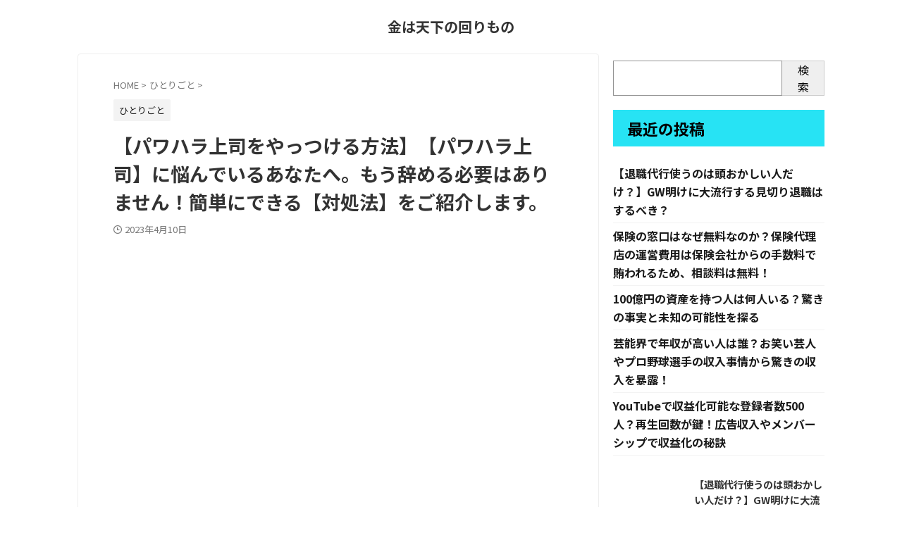

--- FILE ---
content_type: text/html; charset=UTF-8
request_url: https://akechihyuga.com/4-2/
body_size: 22249
content:

<!DOCTYPE html>
<!--[if lt IE 7]>
<html class="ie6" dir="ltr" lang="ja" prefix="og: https://ogp.me/ns#"> <![endif]-->
<!--[if IE 7]>
<html class="i7" dir="ltr" lang="ja" prefix="og: https://ogp.me/ns#"> <![endif]-->
<!--[if IE 8]>
<html class="ie" dir="ltr" lang="ja" prefix="og: https://ogp.me/ns#"> <![endif]-->
<!--[if gt IE 8]><!-->
<html dir="ltr" lang="ja" prefix="og: https://ogp.me/ns#" class="s-navi-search-overlay ">
	<!--<![endif]-->
	<head prefix="og: http://ogp.me/ns# fb: http://ogp.me/ns/fb# article: http://ogp.me/ns/article#">
				<meta charset="UTF-8" >
		<meta name="viewport" content="width=device-width,initial-scale=1.0,user-scalable=no,viewport-fit=cover">
		<meta name="format-detection" content="telephone=no" >
		<meta name="referrer" content="no-referrer-when-downgrade"/>

		
		<link rel="alternate" type="application/rss+xml" title="金は天下の回りもの RSS Feed" href="https://akechihyuga.com/feed/" />
		<link rel="pingback" href="https://akechihyuga.com/xmlrpc.php" >
		<!--[if lt IE 9]>
		<script src="https://akechihyuga.com/wp-content/themes/affinger/js/html5shiv.js"></script>
		<![endif]-->
				
		<!-- All in One SEO 4.8.7 - aioseo.com -->
	<meta name="description" content="「★炎上中！私がパワハラ上司をやっつけた方法とは？★」 会社での辛い経験から抜け出せず、精神的に追い詰められて" />
	<meta name="robots" content="max-image-preview:large" />
	<meta name="author" content="mataniyan"/>
	<link rel="canonical" href="https://akechihyuga.com/4-2/" />
	<meta name="generator" content="All in One SEO (AIOSEO) 4.8.7" />
		<meta property="og:locale" content="ja_JP" />
		<meta property="og:site_name" content="金は天下の回りもの -" />
		<meta property="og:type" content="article" />
		<meta property="og:title" content="【パワハラ上司をやっつける方法】【パワハラ上司】に悩んでいるあなたへ。もう辞める必要はありません！簡単にできる【対処法】をご紹介します。 - 金は天下の回りもの" />
		<meta property="og:description" content="「★炎上中！私がパワハラ上司をやっつけた方法とは？★」 会社での辛い経験から抜け出せず、精神的に追い詰められて" />
		<meta property="og:url" content="https://akechihyuga.com/4-2/" />
		<meta property="article:published_time" content="2023-04-10T05:15:48+00:00" />
		<meta property="article:modified_time" content="2023-04-10T05:15:48+00:00" />
		<meta name="twitter:card" content="summary_large_image" />
		<meta name="twitter:title" content="【パワハラ上司をやっつける方法】【パワハラ上司】に悩んでいるあなたへ。もう辞める必要はありません！簡単にできる【対処法】をご紹介します。 - 金は天下の回りもの" />
		<meta name="twitter:description" content="「★炎上中！私がパワハラ上司をやっつけた方法とは？★」 会社での辛い経験から抜け出せず、精神的に追い詰められて" />
		<script type="application/ld+json" class="aioseo-schema">
			{"@context":"https:\/\/schema.org","@graph":[{"@type":"BlogPosting","@id":"https:\/\/akechihyuga.com\/4-2\/#blogposting","name":"\u3010\u30d1\u30ef\u30cf\u30e9\u4e0a\u53f8\u3092\u3084\u3063\u3064\u3051\u308b\u65b9\u6cd5\u3011\u3010\u30d1\u30ef\u30cf\u30e9\u4e0a\u53f8\u3011\u306b\u60a9\u3093\u3067\u3044\u308b\u3042\u306a\u305f\u3078\u3002\u3082\u3046\u8f9e\u3081\u308b\u5fc5\u8981\u306f\u3042\u308a\u307e\u305b\u3093\uff01\u7c21\u5358\u306b\u3067\u304d\u308b\u3010\u5bfe\u51e6\u6cd5\u3011\u3092\u3054\u7d39\u4ecb\u3057\u307e\u3059\u3002 - \u91d1\u306f\u5929\u4e0b\u306e\u56de\u308a\u3082\u306e","headline":"\u3010\u30d1\u30ef\u30cf\u30e9\u4e0a\u53f8\u3092\u3084\u3063\u3064\u3051\u308b\u65b9\u6cd5\u3011\u3010\u30d1\u30ef\u30cf\u30e9\u4e0a\u53f8\u3011\u306b\u60a9\u3093\u3067\u3044\u308b\u3042\u306a\u305f\u3078\u3002\u3082\u3046\u8f9e\u3081\u308b\u5fc5\u8981\u306f\u3042\u308a\u307e\u305b\u3093\uff01\u7c21\u5358\u306b\u3067\u304d\u308b\u3010\u5bfe\u51e6\u6cd5\u3011\u3092\u3054\u7d39\u4ecb\u3057\u307e\u3059\u3002","author":{"@id":"https:\/\/akechihyuga.com\/author\/mataniyan\/#author"},"publisher":{"@id":"https:\/\/akechihyuga.com\/#person"},"datePublished":"2023-04-10T14:15:48+09:00","dateModified":"2023-04-10T14:15:48+09:00","inLanguage":"ja","mainEntityOfPage":{"@id":"https:\/\/akechihyuga.com\/4-2\/#webpage"},"isPartOf":{"@id":"https:\/\/akechihyuga.com\/4-2\/#webpage"},"articleSection":"\u3072\u3068\u308a\u3054\u3068"},{"@type":"BreadcrumbList","@id":"https:\/\/akechihyuga.com\/4-2\/#breadcrumblist","itemListElement":[{"@type":"ListItem","@id":"https:\/\/akechihyuga.com#listItem","position":1,"name":"\u5bb6","item":"https:\/\/akechihyuga.com","nextItem":{"@type":"ListItem","@id":"https:\/\/akechihyuga.com\/category\/%e6%9c%aa%e5%88%86%e9%a1%9e\/#listItem","name":"\u3072\u3068\u308a\u3054\u3068"}},{"@type":"ListItem","@id":"https:\/\/akechihyuga.com\/category\/%e6%9c%aa%e5%88%86%e9%a1%9e\/#listItem","position":2,"name":"\u3072\u3068\u308a\u3054\u3068","item":"https:\/\/akechihyuga.com\/category\/%e6%9c%aa%e5%88%86%e9%a1%9e\/","nextItem":{"@type":"ListItem","@id":"https:\/\/akechihyuga.com\/4-2\/#listItem","name":"\u3010\u30d1\u30ef\u30cf\u30e9\u4e0a\u53f8\u3092\u3084\u3063\u3064\u3051\u308b\u65b9\u6cd5\u3011\u3010\u30d1\u30ef\u30cf\u30e9\u4e0a\u53f8\u3011\u306b\u60a9\u3093\u3067\u3044\u308b\u3042\u306a\u305f\u3078\u3002\u3082\u3046\u8f9e\u3081\u308b\u5fc5\u8981\u306f\u3042\u308a\u307e\u305b\u3093\uff01\u7c21\u5358\u306b\u3067\u304d\u308b\u3010\u5bfe\u51e6\u6cd5\u3011\u3092\u3054\u7d39\u4ecb\u3057\u307e\u3059\u3002"},"previousItem":{"@type":"ListItem","@id":"https:\/\/akechihyuga.com#listItem","name":"\u5bb6"}},{"@type":"ListItem","@id":"https:\/\/akechihyuga.com\/4-2\/#listItem","position":3,"name":"\u3010\u30d1\u30ef\u30cf\u30e9\u4e0a\u53f8\u3092\u3084\u3063\u3064\u3051\u308b\u65b9\u6cd5\u3011\u3010\u30d1\u30ef\u30cf\u30e9\u4e0a\u53f8\u3011\u306b\u60a9\u3093\u3067\u3044\u308b\u3042\u306a\u305f\u3078\u3002\u3082\u3046\u8f9e\u3081\u308b\u5fc5\u8981\u306f\u3042\u308a\u307e\u305b\u3093\uff01\u7c21\u5358\u306b\u3067\u304d\u308b\u3010\u5bfe\u51e6\u6cd5\u3011\u3092\u3054\u7d39\u4ecb\u3057\u307e\u3059\u3002","previousItem":{"@type":"ListItem","@id":"https:\/\/akechihyuga.com\/category\/%e6%9c%aa%e5%88%86%e9%a1%9e\/#listItem","name":"\u3072\u3068\u308a\u3054\u3068"}}]},{"@type":"Person","@id":"https:\/\/akechihyuga.com\/author\/mataniyan\/#author","url":"https:\/\/akechihyuga.com\/author\/mataniyan\/","name":"mataniyan"},{"@type":"WebPage","@id":"https:\/\/akechihyuga.com\/4-2\/#webpage","url":"https:\/\/akechihyuga.com\/4-2\/","name":"\u3010\u30d1\u30ef\u30cf\u30e9\u4e0a\u53f8\u3092\u3084\u3063\u3064\u3051\u308b\u65b9\u6cd5\u3011\u3010\u30d1\u30ef\u30cf\u30e9\u4e0a\u53f8\u3011\u306b\u60a9\u3093\u3067\u3044\u308b\u3042\u306a\u305f\u3078\u3002\u3082\u3046\u8f9e\u3081\u308b\u5fc5\u8981\u306f\u3042\u308a\u307e\u305b\u3093\uff01\u7c21\u5358\u306b\u3067\u304d\u308b\u3010\u5bfe\u51e6\u6cd5\u3011\u3092\u3054\u7d39\u4ecb\u3057\u307e\u3059\u3002 - \u91d1\u306f\u5929\u4e0b\u306e\u56de\u308a\u3082\u306e","description":"\u300c\u2605\u708e\u4e0a\u4e2d\uff01\u79c1\u304c\u30d1\u30ef\u30cf\u30e9\u4e0a\u53f8\u3092\u3084\u3063\u3064\u3051\u305f\u65b9\u6cd5\u3068\u306f\uff1f\u2605\u300d \u4f1a\u793e\u3067\u306e\u8f9b\u3044\u7d4c\u9a13\u304b\u3089\u629c\u3051\u51fa\u305b\u305a\u3001\u7cbe\u795e\u7684\u306b\u8ffd\u3044\u8a70\u3081\u3089\u308c\u3066","inLanguage":"ja","isPartOf":{"@id":"https:\/\/akechihyuga.com\/#website"},"breadcrumb":{"@id":"https:\/\/akechihyuga.com\/4-2\/#breadcrumblist"},"author":{"@id":"https:\/\/akechihyuga.com\/author\/mataniyan\/#author"},"creator":{"@id":"https:\/\/akechihyuga.com\/author\/mataniyan\/#author"},"datePublished":"2023-04-10T14:15:48+09:00","dateModified":"2023-04-10T14:15:48+09:00"},{"@type":"WebSite","@id":"https:\/\/akechihyuga.com\/#website","url":"https:\/\/akechihyuga.com\/","name":"\u91d1\u306f\u5929\u4e0b\u306e\u56de\u308a\u3082\u306e","inLanguage":"ja","publisher":{"@id":"https:\/\/akechihyuga.com\/#person"}}]}
		</script>
		<!-- All in One SEO -->

<title>【パワハラ上司をやっつける方法】【パワハラ上司】に悩んでいるあなたへ。もう辞める必要はありません！簡単にできる【対処法】をご紹介します。 - 金は天下の回りもの</title>
<link rel='dns-prefetch' href='//ajax.googleapis.com' />
<link rel='dns-prefetch' href='//stats.wp.com' />
<link rel='preconnect' href='//i0.wp.com' />
		<!-- This site uses the Google Analytics by MonsterInsights plugin v9.11.1 - Using Analytics tracking - https://www.monsterinsights.com/ -->
							<script src="//www.googletagmanager.com/gtag/js?id=G-03X08WMSL2"  data-cfasync="false" data-wpfc-render="false" type="text/javascript" async></script>
			<script data-cfasync="false" data-wpfc-render="false" type="text/javascript">
				var mi_version = '9.11.1';
				var mi_track_user = true;
				var mi_no_track_reason = '';
								var MonsterInsightsDefaultLocations = {"page_location":"https:\/\/akechihyuga.com\/4-2\/"};
								if ( typeof MonsterInsightsPrivacyGuardFilter === 'function' ) {
					var MonsterInsightsLocations = (typeof MonsterInsightsExcludeQuery === 'object') ? MonsterInsightsPrivacyGuardFilter( MonsterInsightsExcludeQuery ) : MonsterInsightsPrivacyGuardFilter( MonsterInsightsDefaultLocations );
				} else {
					var MonsterInsightsLocations = (typeof MonsterInsightsExcludeQuery === 'object') ? MonsterInsightsExcludeQuery : MonsterInsightsDefaultLocations;
				}

								var disableStrs = [
										'ga-disable-G-03X08WMSL2',
									];

				/* Function to detect opted out users */
				function __gtagTrackerIsOptedOut() {
					for (var index = 0; index < disableStrs.length; index++) {
						if (document.cookie.indexOf(disableStrs[index] + '=true') > -1) {
							return true;
						}
					}

					return false;
				}

				/* Disable tracking if the opt-out cookie exists. */
				if (__gtagTrackerIsOptedOut()) {
					for (var index = 0; index < disableStrs.length; index++) {
						window[disableStrs[index]] = true;
					}
				}

				/* Opt-out function */
				function __gtagTrackerOptout() {
					for (var index = 0; index < disableStrs.length; index++) {
						document.cookie = disableStrs[index] + '=true; expires=Thu, 31 Dec 2099 23:59:59 UTC; path=/';
						window[disableStrs[index]] = true;
					}
				}

				if ('undefined' === typeof gaOptout) {
					function gaOptout() {
						__gtagTrackerOptout();
					}
				}
								window.dataLayer = window.dataLayer || [];

				window.MonsterInsightsDualTracker = {
					helpers: {},
					trackers: {},
				};
				if (mi_track_user) {
					function __gtagDataLayer() {
						dataLayer.push(arguments);
					}

					function __gtagTracker(type, name, parameters) {
						if (!parameters) {
							parameters = {};
						}

						if (parameters.send_to) {
							__gtagDataLayer.apply(null, arguments);
							return;
						}

						if (type === 'event') {
														parameters.send_to = monsterinsights_frontend.v4_id;
							var hookName = name;
							if (typeof parameters['event_category'] !== 'undefined') {
								hookName = parameters['event_category'] + ':' + name;
							}

							if (typeof MonsterInsightsDualTracker.trackers[hookName] !== 'undefined') {
								MonsterInsightsDualTracker.trackers[hookName](parameters);
							} else {
								__gtagDataLayer('event', name, parameters);
							}
							
						} else {
							__gtagDataLayer.apply(null, arguments);
						}
					}

					__gtagTracker('js', new Date());
					__gtagTracker('set', {
						'developer_id.dZGIzZG': true,
											});
					if ( MonsterInsightsLocations.page_location ) {
						__gtagTracker('set', MonsterInsightsLocations);
					}
										__gtagTracker('config', 'G-03X08WMSL2', {"forceSSL":"true","link_attribution":"true"} );
										window.gtag = __gtagTracker;										(function () {
						/* https://developers.google.com/analytics/devguides/collection/analyticsjs/ */
						/* ga and __gaTracker compatibility shim. */
						var noopfn = function () {
							return null;
						};
						var newtracker = function () {
							return new Tracker();
						};
						var Tracker = function () {
							return null;
						};
						var p = Tracker.prototype;
						p.get = noopfn;
						p.set = noopfn;
						p.send = function () {
							var args = Array.prototype.slice.call(arguments);
							args.unshift('send');
							__gaTracker.apply(null, args);
						};
						var __gaTracker = function () {
							var len = arguments.length;
							if (len === 0) {
								return;
							}
							var f = arguments[len - 1];
							if (typeof f !== 'object' || f === null || typeof f.hitCallback !== 'function') {
								if ('send' === arguments[0]) {
									var hitConverted, hitObject = false, action;
									if ('event' === arguments[1]) {
										if ('undefined' !== typeof arguments[3]) {
											hitObject = {
												'eventAction': arguments[3],
												'eventCategory': arguments[2],
												'eventLabel': arguments[4],
												'value': arguments[5] ? arguments[5] : 1,
											}
										}
									}
									if ('pageview' === arguments[1]) {
										if ('undefined' !== typeof arguments[2]) {
											hitObject = {
												'eventAction': 'page_view',
												'page_path': arguments[2],
											}
										}
									}
									if (typeof arguments[2] === 'object') {
										hitObject = arguments[2];
									}
									if (typeof arguments[5] === 'object') {
										Object.assign(hitObject, arguments[5]);
									}
									if ('undefined' !== typeof arguments[1].hitType) {
										hitObject = arguments[1];
										if ('pageview' === hitObject.hitType) {
											hitObject.eventAction = 'page_view';
										}
									}
									if (hitObject) {
										action = 'timing' === arguments[1].hitType ? 'timing_complete' : hitObject.eventAction;
										hitConverted = mapArgs(hitObject);
										__gtagTracker('event', action, hitConverted);
									}
								}
								return;
							}

							function mapArgs(args) {
								var arg, hit = {};
								var gaMap = {
									'eventCategory': 'event_category',
									'eventAction': 'event_action',
									'eventLabel': 'event_label',
									'eventValue': 'event_value',
									'nonInteraction': 'non_interaction',
									'timingCategory': 'event_category',
									'timingVar': 'name',
									'timingValue': 'value',
									'timingLabel': 'event_label',
									'page': 'page_path',
									'location': 'page_location',
									'title': 'page_title',
									'referrer' : 'page_referrer',
								};
								for (arg in args) {
																		if (!(!args.hasOwnProperty(arg) || !gaMap.hasOwnProperty(arg))) {
										hit[gaMap[arg]] = args[arg];
									} else {
										hit[arg] = args[arg];
									}
								}
								return hit;
							}

							try {
								f.hitCallback();
							} catch (ex) {
							}
						};
						__gaTracker.create = newtracker;
						__gaTracker.getByName = newtracker;
						__gaTracker.getAll = function () {
							return [];
						};
						__gaTracker.remove = noopfn;
						__gaTracker.loaded = true;
						window['__gaTracker'] = __gaTracker;
					})();
									} else {
										console.log("");
					(function () {
						function __gtagTracker() {
							return null;
						}

						window['__gtagTracker'] = __gtagTracker;
						window['gtag'] = __gtagTracker;
					})();
									}
			</script>
							<!-- / Google Analytics by MonsterInsights -->
		<script type="text/javascript">
/* <![CDATA[ */
window._wpemojiSettings = {"baseUrl":"https:\/\/s.w.org\/images\/core\/emoji\/15.0.3\/72x72\/","ext":".png","svgUrl":"https:\/\/s.w.org\/images\/core\/emoji\/15.0.3\/svg\/","svgExt":".svg","source":{"concatemoji":"https:\/\/akechihyuga.com\/wp-includes\/js\/wp-emoji-release.min.js?ver=6.6.1"}};
/*! This file is auto-generated */
!function(i,n){var o,s,e;function c(e){try{var t={supportTests:e,timestamp:(new Date).valueOf()};sessionStorage.setItem(o,JSON.stringify(t))}catch(e){}}function p(e,t,n){e.clearRect(0,0,e.canvas.width,e.canvas.height),e.fillText(t,0,0);var t=new Uint32Array(e.getImageData(0,0,e.canvas.width,e.canvas.height).data),r=(e.clearRect(0,0,e.canvas.width,e.canvas.height),e.fillText(n,0,0),new Uint32Array(e.getImageData(0,0,e.canvas.width,e.canvas.height).data));return t.every(function(e,t){return e===r[t]})}function u(e,t,n){switch(t){case"flag":return n(e,"\ud83c\udff3\ufe0f\u200d\u26a7\ufe0f","\ud83c\udff3\ufe0f\u200b\u26a7\ufe0f")?!1:!n(e,"\ud83c\uddfa\ud83c\uddf3","\ud83c\uddfa\u200b\ud83c\uddf3")&&!n(e,"\ud83c\udff4\udb40\udc67\udb40\udc62\udb40\udc65\udb40\udc6e\udb40\udc67\udb40\udc7f","\ud83c\udff4\u200b\udb40\udc67\u200b\udb40\udc62\u200b\udb40\udc65\u200b\udb40\udc6e\u200b\udb40\udc67\u200b\udb40\udc7f");case"emoji":return!n(e,"\ud83d\udc26\u200d\u2b1b","\ud83d\udc26\u200b\u2b1b")}return!1}function f(e,t,n){var r="undefined"!=typeof WorkerGlobalScope&&self instanceof WorkerGlobalScope?new OffscreenCanvas(300,150):i.createElement("canvas"),a=r.getContext("2d",{willReadFrequently:!0}),o=(a.textBaseline="top",a.font="600 32px Arial",{});return e.forEach(function(e){o[e]=t(a,e,n)}),o}function t(e){var t=i.createElement("script");t.src=e,t.defer=!0,i.head.appendChild(t)}"undefined"!=typeof Promise&&(o="wpEmojiSettingsSupports",s=["flag","emoji"],n.supports={everything:!0,everythingExceptFlag:!0},e=new Promise(function(e){i.addEventListener("DOMContentLoaded",e,{once:!0})}),new Promise(function(t){var n=function(){try{var e=JSON.parse(sessionStorage.getItem(o));if("object"==typeof e&&"number"==typeof e.timestamp&&(new Date).valueOf()<e.timestamp+604800&&"object"==typeof e.supportTests)return e.supportTests}catch(e){}return null}();if(!n){if("undefined"!=typeof Worker&&"undefined"!=typeof OffscreenCanvas&&"undefined"!=typeof URL&&URL.createObjectURL&&"undefined"!=typeof Blob)try{var e="postMessage("+f.toString()+"("+[JSON.stringify(s),u.toString(),p.toString()].join(",")+"));",r=new Blob([e],{type:"text/javascript"}),a=new Worker(URL.createObjectURL(r),{name:"wpTestEmojiSupports"});return void(a.onmessage=function(e){c(n=e.data),a.terminate(),t(n)})}catch(e){}c(n=f(s,u,p))}t(n)}).then(function(e){for(var t in e)n.supports[t]=e[t],n.supports.everything=n.supports.everything&&n.supports[t],"flag"!==t&&(n.supports.everythingExceptFlag=n.supports.everythingExceptFlag&&n.supports[t]);n.supports.everythingExceptFlag=n.supports.everythingExceptFlag&&!n.supports.flag,n.DOMReady=!1,n.readyCallback=function(){n.DOMReady=!0}}).then(function(){return e}).then(function(){var e;n.supports.everything||(n.readyCallback(),(e=n.source||{}).concatemoji?t(e.concatemoji):e.wpemoji&&e.twemoji&&(t(e.twemoji),t(e.wpemoji)))}))}((window,document),window._wpemojiSettings);
/* ]]> */
</script>
<style id='wp-emoji-styles-inline-css' type='text/css'>

	img.wp-smiley, img.emoji {
		display: inline !important;
		border: none !important;
		box-shadow: none !important;
		height: 1em !important;
		width: 1em !important;
		margin: 0 0.07em !important;
		vertical-align: -0.1em !important;
		background: none !important;
		padding: 0 !important;
	}
</style>
<link rel='stylesheet' id='wp-block-library-css' href='https://akechihyuga.com/wp-includes/css/dist/block-library/style.min.css?ver=6.6.1' type='text/css' media='all' />
<link rel='stylesheet' id='mediaelement-css' href='https://akechihyuga.com/wp-includes/js/mediaelement/mediaelementplayer-legacy.min.css?ver=4.2.17' type='text/css' media='all' />
<link rel='stylesheet' id='wp-mediaelement-css' href='https://akechihyuga.com/wp-includes/js/mediaelement/wp-mediaelement.min.css?ver=6.6.1' type='text/css' media='all' />
<style id='jetpack-sharing-buttons-style-inline-css' type='text/css'>
.jetpack-sharing-buttons__services-list{display:flex;flex-direction:row;flex-wrap:wrap;gap:0;list-style-type:none;margin:5px;padding:0}.jetpack-sharing-buttons__services-list.has-small-icon-size{font-size:12px}.jetpack-sharing-buttons__services-list.has-normal-icon-size{font-size:16px}.jetpack-sharing-buttons__services-list.has-large-icon-size{font-size:24px}.jetpack-sharing-buttons__services-list.has-huge-icon-size{font-size:36px}@media print{.jetpack-sharing-buttons__services-list{display:none!important}}.editor-styles-wrapper .wp-block-jetpack-sharing-buttons{gap:0;padding-inline-start:0}ul.jetpack-sharing-buttons__services-list.has-background{padding:1.25em 2.375em}
</style>
<style id='classic-theme-styles-inline-css' type='text/css'>
/*! This file is auto-generated */
.wp-block-button__link{color:#fff;background-color:#32373c;border-radius:9999px;box-shadow:none;text-decoration:none;padding:calc(.667em + 2px) calc(1.333em + 2px);font-size:1.125em}.wp-block-file__button{background:#32373c;color:#fff;text-decoration:none}
</style>
<style id='global-styles-inline-css' type='text/css'>
:root{--wp--preset--aspect-ratio--square: 1;--wp--preset--aspect-ratio--4-3: 4/3;--wp--preset--aspect-ratio--3-4: 3/4;--wp--preset--aspect-ratio--3-2: 3/2;--wp--preset--aspect-ratio--2-3: 2/3;--wp--preset--aspect-ratio--16-9: 16/9;--wp--preset--aspect-ratio--9-16: 9/16;--wp--preset--color--black: #000000;--wp--preset--color--cyan-bluish-gray: #abb8c3;--wp--preset--color--white: #ffffff;--wp--preset--color--pale-pink: #f78da7;--wp--preset--color--vivid-red: #cf2e2e;--wp--preset--color--luminous-vivid-orange: #ff6900;--wp--preset--color--luminous-vivid-amber: #fcb900;--wp--preset--color--light-green-cyan: #eefaff;--wp--preset--color--vivid-green-cyan: #00d084;--wp--preset--color--pale-cyan-blue: #8ed1fc;--wp--preset--color--vivid-cyan-blue: #0693e3;--wp--preset--color--vivid-purple: #9b51e0;--wp--preset--color--soft-red: #e92f3d;--wp--preset--color--light-grayish-red: #fdf0f2;--wp--preset--color--vivid-yellow: #ffc107;--wp--preset--color--very-pale-yellow: #fffde7;--wp--preset--color--very-light-gray: #fafafa;--wp--preset--color--very-dark-gray: #313131;--wp--preset--color--original-color-a: #3dc2ff;--wp--preset--color--original-color-b: #51c8ff;--wp--preset--color--original-color-c: #eefaff;--wp--preset--color--original-color-d: #ffffff;--wp--preset--gradient--vivid-cyan-blue-to-vivid-purple: linear-gradient(135deg,rgba(6,147,227,1) 0%,rgb(155,81,224) 100%);--wp--preset--gradient--light-green-cyan-to-vivid-green-cyan: linear-gradient(135deg,rgb(122,220,180) 0%,rgb(0,208,130) 100%);--wp--preset--gradient--luminous-vivid-amber-to-luminous-vivid-orange: linear-gradient(135deg,rgba(252,185,0,1) 0%,rgba(255,105,0,1) 100%);--wp--preset--gradient--luminous-vivid-orange-to-vivid-red: linear-gradient(135deg,rgba(255,105,0,1) 0%,rgb(207,46,46) 100%);--wp--preset--gradient--very-light-gray-to-cyan-bluish-gray: linear-gradient(135deg,rgb(238,238,238) 0%,rgb(169,184,195) 100%);--wp--preset--gradient--cool-to-warm-spectrum: linear-gradient(135deg,rgb(74,234,220) 0%,rgb(151,120,209) 20%,rgb(207,42,186) 40%,rgb(238,44,130) 60%,rgb(251,105,98) 80%,rgb(254,248,76) 100%);--wp--preset--gradient--blush-light-purple: linear-gradient(135deg,rgb(255,206,236) 0%,rgb(152,150,240) 100%);--wp--preset--gradient--blush-bordeaux: linear-gradient(135deg,rgb(254,205,165) 0%,rgb(254,45,45) 50%,rgb(107,0,62) 100%);--wp--preset--gradient--luminous-dusk: linear-gradient(135deg,rgb(255,203,112) 0%,rgb(199,81,192) 50%,rgb(65,88,208) 100%);--wp--preset--gradient--pale-ocean: linear-gradient(135deg,rgb(255,245,203) 0%,rgb(182,227,212) 50%,rgb(51,167,181) 100%);--wp--preset--gradient--electric-grass: linear-gradient(135deg,rgb(202,248,128) 0%,rgb(113,206,126) 100%);--wp--preset--gradient--midnight: linear-gradient(135deg,rgb(2,3,129) 0%,rgb(40,116,252) 100%);--wp--preset--font-size--small: .8em;--wp--preset--font-size--medium: 20px;--wp--preset--font-size--large: 1.5em;--wp--preset--font-size--x-large: 42px;--wp--preset--font-size--st-regular: 1em;--wp--preset--font-size--huge: 3em;--wp--preset--spacing--20: 0.44rem;--wp--preset--spacing--30: 0.67rem;--wp--preset--spacing--40: 1rem;--wp--preset--spacing--50: 1.5rem;--wp--preset--spacing--60: 2.25rem;--wp--preset--spacing--70: 3.38rem;--wp--preset--spacing--80: 5.06rem;--wp--preset--shadow--natural: 6px 6px 9px rgba(0, 0, 0, 0.2);--wp--preset--shadow--deep: 12px 12px 50px rgba(0, 0, 0, 0.4);--wp--preset--shadow--sharp: 6px 6px 0px rgba(0, 0, 0, 0.2);--wp--preset--shadow--outlined: 6px 6px 0px -3px rgba(255, 255, 255, 1), 6px 6px rgba(0, 0, 0, 1);--wp--preset--shadow--crisp: 6px 6px 0px rgba(0, 0, 0, 1);}:where(.is-layout-flex){gap: 0.5em;}:where(.is-layout-grid){gap: 0.5em;}body .is-layout-flex{display: flex;}.is-layout-flex{flex-wrap: wrap;align-items: center;}.is-layout-flex > :is(*, div){margin: 0;}body .is-layout-grid{display: grid;}.is-layout-grid > :is(*, div){margin: 0;}:where(.wp-block-columns.is-layout-flex){gap: 2em;}:where(.wp-block-columns.is-layout-grid){gap: 2em;}:where(.wp-block-post-template.is-layout-flex){gap: 1.25em;}:where(.wp-block-post-template.is-layout-grid){gap: 1.25em;}.has-black-color{color: var(--wp--preset--color--black) !important;}.has-cyan-bluish-gray-color{color: var(--wp--preset--color--cyan-bluish-gray) !important;}.has-white-color{color: var(--wp--preset--color--white) !important;}.has-pale-pink-color{color: var(--wp--preset--color--pale-pink) !important;}.has-vivid-red-color{color: var(--wp--preset--color--vivid-red) !important;}.has-luminous-vivid-orange-color{color: var(--wp--preset--color--luminous-vivid-orange) !important;}.has-luminous-vivid-amber-color{color: var(--wp--preset--color--luminous-vivid-amber) !important;}.has-light-green-cyan-color{color: var(--wp--preset--color--light-green-cyan) !important;}.has-vivid-green-cyan-color{color: var(--wp--preset--color--vivid-green-cyan) !important;}.has-pale-cyan-blue-color{color: var(--wp--preset--color--pale-cyan-blue) !important;}.has-vivid-cyan-blue-color{color: var(--wp--preset--color--vivid-cyan-blue) !important;}.has-vivid-purple-color{color: var(--wp--preset--color--vivid-purple) !important;}.has-black-background-color{background-color: var(--wp--preset--color--black) !important;}.has-cyan-bluish-gray-background-color{background-color: var(--wp--preset--color--cyan-bluish-gray) !important;}.has-white-background-color{background-color: var(--wp--preset--color--white) !important;}.has-pale-pink-background-color{background-color: var(--wp--preset--color--pale-pink) !important;}.has-vivid-red-background-color{background-color: var(--wp--preset--color--vivid-red) !important;}.has-luminous-vivid-orange-background-color{background-color: var(--wp--preset--color--luminous-vivid-orange) !important;}.has-luminous-vivid-amber-background-color{background-color: var(--wp--preset--color--luminous-vivid-amber) !important;}.has-light-green-cyan-background-color{background-color: var(--wp--preset--color--light-green-cyan) !important;}.has-vivid-green-cyan-background-color{background-color: var(--wp--preset--color--vivid-green-cyan) !important;}.has-pale-cyan-blue-background-color{background-color: var(--wp--preset--color--pale-cyan-blue) !important;}.has-vivid-cyan-blue-background-color{background-color: var(--wp--preset--color--vivid-cyan-blue) !important;}.has-vivid-purple-background-color{background-color: var(--wp--preset--color--vivid-purple) !important;}.has-black-border-color{border-color: var(--wp--preset--color--black) !important;}.has-cyan-bluish-gray-border-color{border-color: var(--wp--preset--color--cyan-bluish-gray) !important;}.has-white-border-color{border-color: var(--wp--preset--color--white) !important;}.has-pale-pink-border-color{border-color: var(--wp--preset--color--pale-pink) !important;}.has-vivid-red-border-color{border-color: var(--wp--preset--color--vivid-red) !important;}.has-luminous-vivid-orange-border-color{border-color: var(--wp--preset--color--luminous-vivid-orange) !important;}.has-luminous-vivid-amber-border-color{border-color: var(--wp--preset--color--luminous-vivid-amber) !important;}.has-light-green-cyan-border-color{border-color: var(--wp--preset--color--light-green-cyan) !important;}.has-vivid-green-cyan-border-color{border-color: var(--wp--preset--color--vivid-green-cyan) !important;}.has-pale-cyan-blue-border-color{border-color: var(--wp--preset--color--pale-cyan-blue) !important;}.has-vivid-cyan-blue-border-color{border-color: var(--wp--preset--color--vivid-cyan-blue) !important;}.has-vivid-purple-border-color{border-color: var(--wp--preset--color--vivid-purple) !important;}.has-vivid-cyan-blue-to-vivid-purple-gradient-background{background: var(--wp--preset--gradient--vivid-cyan-blue-to-vivid-purple) !important;}.has-light-green-cyan-to-vivid-green-cyan-gradient-background{background: var(--wp--preset--gradient--light-green-cyan-to-vivid-green-cyan) !important;}.has-luminous-vivid-amber-to-luminous-vivid-orange-gradient-background{background: var(--wp--preset--gradient--luminous-vivid-amber-to-luminous-vivid-orange) !important;}.has-luminous-vivid-orange-to-vivid-red-gradient-background{background: var(--wp--preset--gradient--luminous-vivid-orange-to-vivid-red) !important;}.has-very-light-gray-to-cyan-bluish-gray-gradient-background{background: var(--wp--preset--gradient--very-light-gray-to-cyan-bluish-gray) !important;}.has-cool-to-warm-spectrum-gradient-background{background: var(--wp--preset--gradient--cool-to-warm-spectrum) !important;}.has-blush-light-purple-gradient-background{background: var(--wp--preset--gradient--blush-light-purple) !important;}.has-blush-bordeaux-gradient-background{background: var(--wp--preset--gradient--blush-bordeaux) !important;}.has-luminous-dusk-gradient-background{background: var(--wp--preset--gradient--luminous-dusk) !important;}.has-pale-ocean-gradient-background{background: var(--wp--preset--gradient--pale-ocean) !important;}.has-electric-grass-gradient-background{background: var(--wp--preset--gradient--electric-grass) !important;}.has-midnight-gradient-background{background: var(--wp--preset--gradient--midnight) !important;}.has-small-font-size{font-size: var(--wp--preset--font-size--small) !important;}.has-medium-font-size{font-size: var(--wp--preset--font-size--medium) !important;}.has-large-font-size{font-size: var(--wp--preset--font-size--large) !important;}.has-x-large-font-size{font-size: var(--wp--preset--font-size--x-large) !important;}
:where(.wp-block-post-template.is-layout-flex){gap: 1.25em;}:where(.wp-block-post-template.is-layout-grid){gap: 1.25em;}
:where(.wp-block-columns.is-layout-flex){gap: 2em;}:where(.wp-block-columns.is-layout-grid){gap: 2em;}
:root :where(.wp-block-pullquote){font-size: 1.5em;line-height: 1.6;}
</style>
<link rel='stylesheet' id='normalize-css' href='https://akechihyuga.com/wp-content/themes/affinger/css/normalize.css?ver=1.5.9' type='text/css' media='all' />
<link rel='stylesheet' id='st_svg-css' href='https://akechihyuga.com/wp-content/themes/affinger/st_svg/style.css?ver=20210719' type='text/css' media='all' />
<link rel='stylesheet' id='slick-css' href='https://akechihyuga.com/wp-content/themes/affinger/vendor/slick/slick.css?ver=1.8.0' type='text/css' media='all' />
<link rel='stylesheet' id='slick-theme-css' href='https://akechihyuga.com/wp-content/themes/affinger/vendor/slick/slick-theme.css?ver=1.8.0' type='text/css' media='all' />
<link rel='stylesheet' id='fonts-googleapis-notosansjp-css' href='//fonts.googleapis.com/css?family=Noto+Sans+JP%3A400%2C700&#038;display=swap&#038;subset=japanese&#038;ver=6.6.1' type='text/css' media='all' />
<link rel='stylesheet' id='style-css' href='https://akechihyuga.com/wp-content/themes/affinger/style.css?ver=20210719' type='text/css' media='all' />
<link rel='stylesheet' id='child-style-css' href='https://akechihyuga.com/wp-content/themes/affinger-child/style.css?ver=20210719' type='text/css' media='all' />
<link rel='stylesheet' id='single-css' href='https://akechihyuga.com/wp-content/themes/affinger/st-rankcss.php' type='text/css' media='all' />
<link rel='stylesheet' id='st-themecss-css' href='https://akechihyuga.com/wp-content/themes/affinger/st-themecss-loader.php?ver=6.6.1' type='text/css' media='all' />
<script type="text/javascript" src="https://akechihyuga.com/wp-content/plugins/google-analytics-for-wordpress/assets/js/frontend-gtag.min.js?ver=9.11.1" id="monsterinsights-frontend-script-js" async="async" data-wp-strategy="async"></script>
<script data-cfasync="false" data-wpfc-render="false" type="text/javascript" id='monsterinsights-frontend-script-js-extra'>/* <![CDATA[ */
var monsterinsights_frontend = {"js_events_tracking":"true","download_extensions":"doc,pdf,ppt,zip,xls,docx,pptx,xlsx","inbound_paths":"[{\"path\":\"\\\/go\\\/\",\"label\":\"affiliate\"},{\"path\":\"\\\/recommend\\\/\",\"label\":\"affiliate\"}]","home_url":"https:\/\/akechihyuga.com","hash_tracking":"false","v4_id":"G-03X08WMSL2"};/* ]]> */
</script>
<script type="text/javascript" src="//ajax.googleapis.com/ajax/libs/jquery/1.11.3/jquery.min.js?ver=1.11.3" id="jquery-js"></script>
<link rel="https://api.w.org/" href="https://akechihyuga.com/wp-json/" /><link rel="alternate" title="JSON" type="application/json" href="https://akechihyuga.com/wp-json/wp/v2/posts/8447" /><link rel='shortlink' href='https://akechihyuga.com/?p=8447' />
<link rel="alternate" title="oEmbed (JSON)" type="application/json+oembed" href="https://akechihyuga.com/wp-json/oembed/1.0/embed?url=https%3A%2F%2Fakechihyuga.com%2F4-2%2F" />
<link rel="alternate" title="oEmbed (XML)" type="text/xml+oembed" href="https://akechihyuga.com/wp-json/oembed/1.0/embed?url=https%3A%2F%2Fakechihyuga.com%2F4-2%2F&#038;format=xml" />
	<style>img#wpstats{display:none}</style>
		<meta name="robots" content="index, follow" />
<link rel="canonical" href="https://akechihyuga.com/4-2/" />
<link rel="icon" href="https://i0.wp.com/akechihyuga.com/wp-content/uploads/2023/11/cropped-myedit_ai_image_1106133612.jpg?fit=32%2C32&#038;ssl=1" sizes="32x32" />
<link rel="icon" href="https://i0.wp.com/akechihyuga.com/wp-content/uploads/2023/11/cropped-myedit_ai_image_1106133612.jpg?fit=192%2C192&#038;ssl=1" sizes="192x192" />
<link rel="apple-touch-icon" href="https://i0.wp.com/akechihyuga.com/wp-content/uploads/2023/11/cropped-myedit_ai_image_1106133612.jpg?fit=180%2C180&#038;ssl=1" />
<meta name="msapplication-TileImage" content="https://i0.wp.com/akechihyuga.com/wp-content/uploads/2023/11/cropped-myedit_ai_image_1106133612.jpg?fit=270%2C270&#038;ssl=1" />
		
<!-- OGP -->

<meta property="og:type" content="article">
<meta property="og:title" content="【パワハラ上司をやっつける方法】【パワハラ上司】に悩んでいるあなたへ。もう辞める必要はありません！簡単にできる【対処法】をご紹介します。">
<meta property="og:url" content="https://akechihyuga.com/4-2/">
<meta property="og:description" content="「★炎上中！私がパワハラ上司をやっつけた方法とは？★」 会社での辛い経験から抜け出せず、精神的に追い詰められていた私。しかし、ある日から自分を取り戻すためにパワハラ上司に立ち向かい始めた。彼からの攻撃">
<meta property="og:site_name" content="金は天下の回りもの">
<meta property="og:image" content="https://akechihyuga.com/wp-content/themes/affinger/images/no-img.png">


	<meta property="article:published_time" content="2023-04-10T14:15:48+09:00" />
		<meta property="article:author" content="mataniyan" />

<!-- /OGP -->
		


<script>
	(function (window, document, $, undefined) {
		'use strict';

		var SlideBox = (function () {
			/**
			 * @param $element
			 *
			 * @constructor
			 */
			function SlideBox($element) {
				this._$element = $element;
			}

			SlideBox.prototype.$content = function () {
				return this._$element.find('[data-st-slidebox-content]');
			};

			SlideBox.prototype.$toggle = function () {
				return this._$element.find('[data-st-slidebox-toggle]');
			};

			SlideBox.prototype.$icon = function () {
				return this._$element.find('[data-st-slidebox-icon]');
			};

			SlideBox.prototype.$text = function () {
				return this._$element.find('[data-st-slidebox-text]');
			};

			SlideBox.prototype.is_expanded = function () {
				return !!(this._$element.filter('[data-st-slidebox-expanded="true"]').length);
			};

			SlideBox.prototype.expand = function () {
				var self = this;

				this.$content().slideDown()
					.promise()
					.then(function () {
						var $icon = self.$icon();
						var $text = self.$text();

						$icon.removeClass($icon.attr('data-st-slidebox-icon-collapsed'))
							.addClass($icon.attr('data-st-slidebox-icon-expanded'))

						$text.text($text.attr('data-st-slidebox-text-expanded'))

						self._$element.removeClass('is-collapsed')
							.addClass('is-expanded');

						self._$element.attr('data-st-slidebox-expanded', 'true');
					});
			};

			SlideBox.prototype.collapse = function () {
				var self = this;

				this.$content().slideUp()
					.promise()
					.then(function () {
						var $icon = self.$icon();
						var $text = self.$text();

						$icon.removeClass($icon.attr('data-st-slidebox-icon-expanded'))
							.addClass($icon.attr('data-st-slidebox-icon-collapsed'))

						$text.text($text.attr('data-st-slidebox-text-collapsed'))

						self._$element.removeClass('is-expanded')
							.addClass('is-collapsed');

						self._$element.attr('data-st-slidebox-expanded', 'false');
					});
			};

			SlideBox.prototype.toggle = function () {
				if (this.is_expanded()) {
					this.collapse();
				} else {
					this.expand();
				}
			};

			SlideBox.prototype.add_event_listeners = function () {
				var self = this;

				this.$toggle().on('click', function (event) {
					self.toggle();
				});
			};

			SlideBox.prototype.initialize = function () {
				this.add_event_listeners();
			};

			return SlideBox;
		}());

		function on_ready() {
			var slideBoxes = [];

			$('[data-st-slidebox]').each(function () {
				var $element = $(this);
				var slideBox = new SlideBox($element);

				slideBoxes.push(slideBox);

				slideBox.initialize();
			});

			return slideBoxes;
		}

		$(on_ready);
	}(window, window.document, jQuery));
</script>

	<script>
		(function (window, document, $, undefined) {
			'use strict';

			$(function(){
			$('.post h2:not([class^="is-style-st-heading-custom-"]):not([class*=" is-style-st-heading-custom-"]):not(.st-css-no2) , .h2modoki').wrapInner('<span class="st-dash-design"></span>');
			})
		}(window, window.document, jQuery));
	</script>

<script>
	(function (window, document, $, undefined) {
		'use strict';

		$(function(){
			/* 第一階層のみの目次にクラスを挿入 */
			$("#toc_container:not(:has(ul ul))").addClass("only-toc");
			/* アコーディオンメニュー内のカテゴリーにクラス追加 */
			$(".st-ac-box ul:has(.cat-item)").each(function(){
				$(this).addClass("st-ac-cat");
			});
		});
	}(window, window.document, jQuery));
</script>

<script>
	(function (window, document, $, undefined) {
		'use strict';

		$(function(){
									$('.st-star').parent('.rankh4').css('padding-bottom','5px'); // スターがある場合のランキング見出し調整
		});
	}(window, window.document, jQuery));
</script>




	<script>
		(function (window, document, $, undefined) {
			'use strict';

			$(function() {
				$('.is-style-st-paragraph-kaiwa').wrapInner('<span class="st-paragraph-kaiwa-text">');
			});
		}(window, window.document, jQuery));
	</script>

	<script>
		(function (window, document, $, undefined) {
			'use strict';

			$(function() {
				$('.is-style-st-paragraph-kaiwa-b').wrapInner('<span class="st-paragraph-kaiwa-text">');
			});
		}(window, window.document, jQuery));
	</script>

<script>
	/* Gutenbergスタイルを調整 */
	(function (window, document, $, undefined) {
		'use strict';

		$(function() {
			$( '[class^="is-style-st-paragraph-"],[class*=" is-style-st-paragraph-"]' ).wrapInner( '<span class="st-noflex"></span>' );
		});
	}(window, window.document, jQuery));
</script>




			</head>
	<body ontouchstart="" class="post-template-default single single-post postid-8447 single-format-standard st-af single-cat-6 not-front-page" >				<div id="st-ami">
				<div id="wrapper" class="" ontouchstart="">
				<div id="wrapper-in">

					

<header id="st-headwide">
	<div id="header-full">
		<div id="headbox-bg-fixed">
			<div id="headbox-bg">
				<div id="headbox">

						<nav id="s-navi" class="pcnone" data-st-nav data-st-nav-type="normal">
		<dl class="acordion is-active" data-st-nav-primary>
			<dt class="trigger">
				<p class="acordion_button"><span class="op op-menu"><i class="st-fa st-svg-menu_thin"></i></span></p>

									<p class="acordion_button acordion_button_search"><span class="op op-search"><i class="st-fa st-svg-search_s op-search-close_thin"></i></span></p>
				
									<div id="st-mobile-logo"></div>
				
				<!-- 追加メニュー -->
				
				<!-- 追加メニュー2 -->
				
			</dt>

			<dd class="acordion_tree">
				<div class="acordion_tree_content">

					
					
					<div class="clear"></div>

					
				</div>
			</dd>

							<dd class="acordion_search">
					<div class="acordion_search_content">
													<div id="search" class="search-custom-d">
	<form method="get" id="searchform" action="https://akechihyuga.com/">
		<label class="hidden" for="s">
					</label>
		<input type="text" placeholder="" value="" name="s" id="s" />
		<input type="submit" value="&#xf002;" class="st-fa" id="searchsubmit" />
	</form>
</div>
<!-- /stinger -->
											</div>
				</dd>
					</dl>

					</nav>

											<div id="header-l">
							
							<div id="st-text-logo">
								
    
		
			<!-- キャプション -->
			
				          		 	 <p class="descr sitenametop">
           		     	           			 </p>
				
			
			<!-- ロゴ又はブログ名 -->
			          		  <p class="sitename"><a href="https://akechihyuga.com/">
              		                  		    金は天下の回りもの               		           		  </a></p>
        				<!-- ロゴ又はブログ名ここまで -->

		
	
							</div>
						</div><!-- /#header-l -->
					
					<div id="header-r" class="smanone">
						
					</div><!-- /#header-r -->

				</div><!-- /#headbox -->
			</div><!-- /#headbox-bg clearfix -->
		</div><!-- /#headbox-bg-fixed -->

		
		
		
		
			

			<div id="gazou-wide">
												<div id="st-headerbox">
						<div id="st-header">
						</div>
					</div>
									</div>
		
	</div><!-- #header-full -->

	





</header>

					<div id="content-w">

						
						
	
			<div id="st-header-post-under-box" class="st-header-post-no-data "
		     style="">
			<div class="st-dark-cover">
							</div>
		</div>
	
<div id="content" class="clearfix">
	<div id="contentInner">
		<main>
			<article>
									<div id="post-8447" class="st-post post-8447 post type-post status-publish format-standard hentry category-6">
				
					
																
					
					<!--ぱんくず -->
											<div
							id="breadcrumb">
							<ol itemscope itemtype="http://schema.org/BreadcrumbList">
								<li itemprop="itemListElement" itemscope itemtype="http://schema.org/ListItem">
									<a href="https://akechihyuga.com" itemprop="item">
										<span itemprop="name">HOME</span>
									</a>
									&gt;
									<meta itemprop="position" content="1"/>
								</li>

								
																	<li itemprop="itemListElement" itemscope itemtype="http://schema.org/ListItem">
										<a href="https://akechihyuga.com/category/%e6%9c%aa%e5%88%86%e9%a1%9e/" itemprop="item">
											<span
												itemprop="name">ひとりごと</span>
										</a>
										&gt;
										<meta itemprop="position" content="2"/>
									</li>
																								</ol>

													</div>
										<!--/ ぱんくず -->

					<!--ループ開始 -->
															
																									<p class="st-catgroup">
																<a href="https://akechihyuga.com/category/%e6%9c%aa%e5%88%86%e9%a1%9e/" title="View all posts in ひとりごと" rel="category tag"><span class="catname st-catid6">ひとりごと</span></a>							</p>
						
						<h1 class="entry-title">【パワハラ上司をやっつける方法】【パワハラ上司】に悩んでいるあなたへ。もう辞める必要はありません！簡単にできる【対処法】をご紹介します。</h1>

						
	<div class="blogbox ">
		<p><span class="kdate">
								<i class="st-fa st-svg-clock-o"></i><time class="updated" datetime="2023-04-10T14:15:48+0900">2023年4月10日</time>
						</span></p>
	</div>
					
					
																		<div id="text-2" class="st-widgets-box post-widgets-middle widget_text">			<div class="textwidget"><p><script async src="https://pagead2.googlesyndication.com/pagead/js/adsbygoogle.js?client=ca-pub-4774561381525900"
     crossorigin="anonymous"></script><br />
<ins class="adsbygoogle"
     style="display:block"
     data-ad-format="autorelaxed"
     data-ad-client="ca-pub-4774561381525900"
     data-ad-slot="1398669580"></ins><br />
<script>
     (adsbygoogle = window.adsbygoogle || []).push({});
</script></p>
</div>
		</div>											
					
					<div class="mainbox">
						<div id="nocopy" ><!-- コピー禁止エリアここから -->
							
							
							
							<div class="entry-content">
								<p>「★炎上中！私がパワハラ上司をやっつけた方法とは？★」<br />
会社での辛い経験から抜け出せず、精神的に追い詰められていた私。しかし、ある日から自分を取り戻すためにパワハラ上司に立ち向かい始めた。彼からの攻撃を冷静にかわしながら、的確に反論し、さらには他の同僚を巻き込んで改善を求めた。そして、ついに私たちの声は聞き入れられた。パワハラ上司は解任され、私たちは新しい風を吹かせることができた。これからは、自分自身も他の人を守ることのできる強い者になりたいと心に誓った。<br />
「もう、二度と誰かを傷つけさせない。」</p>
<h2>パワハラ上司に悩むあなたへ：問題はどこにある？</h2>
<p>パワハラ上司とは、職場での権力を乱用し、部下や同僚に対して暴力的な言動を繰り返す人のことを指します。パワハラ上司に悩む人は多く、自尊心が傷ついたり、働きにくさを感じたりすることがあります。</p>
<p>しかし、パワハラ上司が現れる原因は人それぞれで、問題がどこにあるかを正確に把握することが重要です。一概に上司を非難するだけでなく、自分自身にも問題がある場合があります。</p>
<p>たとえば、上司の言動に敏感に反応する傾向がある場合や、過剰なプレッシャーを感じている場合もあります。また、職場の人間関係がうまくいっていない場合や、自分の職場に適した能力やスキルを持っていない場合も、パワハラ上司に悩む原因となるかもしれません。</p>
<p>問題を正確に把握することで、パワハラ上司に対する解決策を見つけることができます。今後のアクションに向けて、問題解決を目指しましょう。</p>
<h2>パワハラ上司に悩むあなたへ</h2>
<p>パワハラ上司に遭遇することは精神的に苦痛でしかないですよね。毎日、職場に行く前には吐き気がするほどの不安に襲われ、上司のやり方に耐えられずに帰りたくなることもあるでしょう。それでも、逃げることは許されません。何とかしてパワハラ上司をやっつける方法を見つける必要があります。</p>
<p>この記事では、パワハラ上司に対処する方法をご紹介します。パワハラ上司に対してどのように対処すればよいか悩んでいる方々の参考になるように、詳しく解説していきます。さあ、今こそ行動の時です。</p>
<h2>パワハラ上司に打ち勝つ3つの方法</h2>
<p>それでは、パワハラ上司をやっつけるための解決策をご紹介します。</p>
<p><strong>1. 証拠を集めること</strong></p>
<p>証拠は、パワハラをやめさせるために必要不可欠なものです。上司が行っているパワハラの具体的な行為を紙に残す、あるいは、メールやチャットのやりとりを保存することで、上司が今後も同じような行為を繰り返すことを防ぐことができます。</p>
<p><strong>2. 複数の人に相談すること</strong></p>
<p>一人で悩んでいても、解決策は見つかりません。上司に対して、一人で抵抗するのは困難な場合があります。ですから、自分と同じような被害者がいないか周囲に探し、一緒に相談することをお勧めします。組織としての問題として上司に訴えることができれば、より強力な解決策を見つけることができるでしょう。</p>
<p><strong>3. アドバイスを求めること</strong></p>
<p>専門家のアドバイスを受けることで、パワハラ上司との戦いに勝利するための最良の方法を見つけることができます。社内で解決できない問題に直面している場合には、外部の専門家に相談して解決策を見つけることをお勧めします。</p>
<p>これらの方法を駆使すれば、パワハラ上司に勝つことができます。自分の権利を守るために、ぜひ行動を起こしましょう。</p>
<h2>パワハラ上司をやっつける方法 Part3：具体的な方法を厳選して紹介！</h2>
<p>さて、ここまででパワハラ上司の定義や被害の実態、さらには攻撃的な上司への対処方法について紹介してきました。しかし、これだけではまだ具体的なアクションプランが立てにくいという方もいらっしゃるかもしれません。</p>
<p>そこで、この章ではパワハラ上司をやっつけるための具体的な方法を厳選して紹介します。これらの方法を参考に、あなた自身に合った対処法を見つけてみてください。</p>
<p>まずは、相手を正面から攻めるのではなく、返り討ちにするためには相手の弱点をつく必要があります。どのような点が上司の弱点になるかは、個人によって異なりますが、例えば下記のようなことが考えられます。</p>
<p>・業務の知識や経験不足<br />
・自己中心的な性格<br />
・人に対して尊大な態度をとる<br />
・会社のガイドラインに違反している</p>
<p>弱点を見つけたら、それを裏返せば上司が自分自身で問題を解決しようとするように仕向けることができます。例えば、上司が業務の知識や経験不足であれば、あなたがその分野での知識を深めるための研修や勉強会を提案し、上司に一緒に参加してもらうことを提案します。</p>
<p>また、上司が自己中心的な性格であれば、周りからの評価を改善し、自分から協力的な態度をとることで、周囲からの信頼を得るようにします。</p>
<p>ただし、このような方法は、あくまでも上司とコミュニケーションをとることが前提となります。もし、上司が対話を拒否したり、改善されない場合には、上司の上司や人事部に相談し、適切な対応を取るようにしましょう。</p>
<p>次の章では、これまでの内容をまとめ、アクションプランを立てる際のポイントを紹介します。</p>
<h2>パワハラ上司に負けないためにできる行動</h2>
<p>パワハラ上司からの攻撃に悩まされている人は、自分を守るためにどんな行動をとればよいのでしょうか。以下は、実践できる行動の例です。</p>
<h3>1. 証拠を集める</h3>
<p>パワハラを訴える際には、証拠が必要不可欠です。上司からのメールやメモを保存し、目撃者がいる場合には証言を聞き取り、できるだけ多くの証拠を集めましょう。</p>
<h3>2. 相談する</h3>
<p>上司に相談できる人がいる場合には、まずはその人に相談しましょう。それでも解決しない場合には、人事部や労働組合、労働相談窓口などに相談することも重要です。</p>
<h3>3. 自己防衛する</h3>
<p>上司からのパワハラが継続する場合には、自己防衛することが必要です。会話の録音や、上司との会話を目撃してもらうことも有効です。</p>
<h3>4. 自分のスキルアップに取り組む</h3>
<p>パワハラ上司に負けないためには、自分自身のスキルアップが必要です。自分が仕事できるようになれば、上司の攻撃にも対応できるようになります。</p>
<p>パワハラ上司に負けないためには、自分を守るための行動をとることが大切です。証拠を集めたり、相談したり、自己防衛したり、スキルアップに取り組んだりすることで、自分自身を守りましょう。</p>
<p>1. Q: パワハラ上司に対して、どのようなアプローチが効果的でしょうか？<br />
   A: 直接的な対決は避け、まずは自分が落ち着いて相手の言動を客観的に観察しましょう。次に、証拠を集めて上司との会話の録音やメールの保存を行うことで、訴えるための根拠を用意しましょう。</p>
<p>2. Q: パワハラ上司に対して、上層部に報告するべきか迷っています。どうすればいいでしょうか？<br />
   A: 上司と自分で話し合いができない場合は、上層部に相談するのも一つの手段です。しかし、報告する前に、自分自身の証言を整理し、具体的かつ客観的な事実を伝えることが大切です。</p>
<p>3. Q: 直接対決が避けられない場合、パワハラ上司に対してどのように対処すればいいでしょうか？<br />
   A: 相手の言動に怒ったり反論したりすると、相手が更に攻撃的な態度をとることがあります。対処法としては、自分の意見や主張を伝えるときには、相手が受け入れられるように、穏やかで明確な話し方を心がけましょう。</p>
<p>4. Q: パワハラ上司から受けた精神的なダメージが大きいです。どのように立ち回ればいいですか？<br />
   A: パワハラによって精神的にダメージを受けた場合は、専門家に相談しサポートを受けることをおすすめします。また、自分にとってのストレス発散方法を見つけることも重要です。</p>
<p>5. Q: パワハラ上司によって、仕事がストレスになってしまっています。どのように対処すればいいでしょうか？<br />
   A: パワハラ上司のもとで働くことがストレスになっている場合は、転職を検討することも一つの手段です。しかしながら、転職する前に自分自身が何を求めているのか、どのような職場環境が自分に適しているかをしっかり考えることが重要です。</p>
							</div>
						</div><!-- コピー禁止エリアここまで -->

												
					<div class="adbox">
				
							
	
									<div style="padding-top:10px;">
						
		
	
					</div>
							</div>
			

																					<div id="text-3" class="st-widgets-box post-widgets-bottom widget_text">			<div class="textwidget"><p><script async src="https://pagead2.googlesyndication.com/pagead/js/adsbygoogle.js?client=ca-pub-4774561381525900"
     crossorigin="anonymous"></script><br />
<ins class="adsbygoogle"
     style="display:block"
     data-ad-format="autorelaxed"
     data-ad-client="ca-pub-4774561381525900"
     data-ad-slot="1398669580"></ins><br />
<script>
     (adsbygoogle = window.adsbygoogle || []).push({});
</script></p>
</div>
		</div>													
					</div><!-- .mainboxここまで -->

																
					
					
	
	<div class="sns st-sns-singular">
	<ul class="clearfix">
					<!--ツイートボタン-->
			<li class="twitter">
			<a rel="nofollow" onclick="window.open('//twitter.com/intent/tweet?url=https%3A%2F%2Fakechihyuga.com%2F4-2%2F&text=%E3%80%90%E3%83%91%E3%83%AF%E3%83%8F%E3%83%A9%E4%B8%8A%E5%8F%B8%E3%82%92%E3%82%84%E3%81%A3%E3%81%A4%E3%81%91%E3%82%8B%E6%96%B9%E6%B3%95%E3%80%91%E3%80%90%E3%83%91%E3%83%AF%E3%83%8F%E3%83%A9%E4%B8%8A%E5%8F%B8%E3%80%91%E3%81%AB%E6%82%A9%E3%82%93%E3%81%A7%E3%81%84%E3%82%8B%E3%81%82%E3%81%AA%E3%81%9F%E3%81%B8%E3%80%82%E3%82%82%E3%81%86%E8%BE%9E%E3%82%81%E3%82%8B%E5%BF%85%E8%A6%81%E3%81%AF%E3%81%82%E3%82%8A%E3%81%BE%E3%81%9B%E3%82%93%EF%BC%81%E7%B0%A1%E5%8D%98%E3%81%AB%E3%81%A7%E3%81%8D%E3%82%8B%E3%80%90%E5%AF%BE%E5%87%A6%E6%B3%95%E3%80%91%E3%82%92%E3%81%94%E7%B4%B9%E4%BB%8B%E3%81%97%E3%81%BE%E3%81%99%E3%80%82&tw_p=tweetbutton', '', 'width=500,height=450'); return false;" title="twitter"><i class="st-fa st-svg-twitter"></i><span class="snstext " >Post</span></a>
			</li>
		
					<!--シェアボタン-->
			<li class="facebook">
			<a href="//www.facebook.com/sharer.php?src=bm&u=https%3A%2F%2Fakechihyuga.com%2F4-2%2F&t=%E3%80%90%E3%83%91%E3%83%AF%E3%83%8F%E3%83%A9%E4%B8%8A%E5%8F%B8%E3%82%92%E3%82%84%E3%81%A3%E3%81%A4%E3%81%91%E3%82%8B%E6%96%B9%E6%B3%95%E3%80%91%E3%80%90%E3%83%91%E3%83%AF%E3%83%8F%E3%83%A9%E4%B8%8A%E5%8F%B8%E3%80%91%E3%81%AB%E6%82%A9%E3%82%93%E3%81%A7%E3%81%84%E3%82%8B%E3%81%82%E3%81%AA%E3%81%9F%E3%81%B8%E3%80%82%E3%82%82%E3%81%86%E8%BE%9E%E3%82%81%E3%82%8B%E5%BF%85%E8%A6%81%E3%81%AF%E3%81%82%E3%82%8A%E3%81%BE%E3%81%9B%E3%82%93%EF%BC%81%E7%B0%A1%E5%8D%98%E3%81%AB%E3%81%A7%E3%81%8D%E3%82%8B%E3%80%90%E5%AF%BE%E5%87%A6%E6%B3%95%E3%80%91%E3%82%92%E3%81%94%E7%B4%B9%E4%BB%8B%E3%81%97%E3%81%BE%E3%81%99%E3%80%82" target="_blank" rel="nofollow noopener" title="facebook"><i class="st-fa st-svg-facebook"></i><span class="snstext " >Share</span>
			</a>
			</li>
		
					<!--ポケットボタン-->
			<li class="pocket">
			<a rel="nofollow" onclick="window.open('//getpocket.com/edit?url=https%3A%2F%2Fakechihyuga.com%2F4-2%2F&title=%E3%80%90%E3%83%91%E3%83%AF%E3%83%8F%E3%83%A9%E4%B8%8A%E5%8F%B8%E3%82%92%E3%82%84%E3%81%A3%E3%81%A4%E3%81%91%E3%82%8B%E6%96%B9%E6%B3%95%E3%80%91%E3%80%90%E3%83%91%E3%83%AF%E3%83%8F%E3%83%A9%E4%B8%8A%E5%8F%B8%E3%80%91%E3%81%AB%E6%82%A9%E3%82%93%E3%81%A7%E3%81%84%E3%82%8B%E3%81%82%E3%81%AA%E3%81%9F%E3%81%B8%E3%80%82%E3%82%82%E3%81%86%E8%BE%9E%E3%82%81%E3%82%8B%E5%BF%85%E8%A6%81%E3%81%AF%E3%81%82%E3%82%8A%E3%81%BE%E3%81%9B%E3%82%93%EF%BC%81%E7%B0%A1%E5%8D%98%E3%81%AB%E3%81%A7%E3%81%8D%E3%82%8B%E3%80%90%E5%AF%BE%E5%87%A6%E6%B3%95%E3%80%91%E3%82%92%E3%81%94%E7%B4%B9%E4%BB%8B%E3%81%97%E3%81%BE%E3%81%99%E3%80%82', '', 'width=500,height=350'); return false;" title="pocket"><i class="st-fa st-svg-get-pocket"></i><span class="snstext " >Pocket</span></a></li>
		
					<!--はてブボタン-->
			<li class="hatebu">
				<a href="//b.hatena.ne.jp/entry/https://akechihyuga.com/4-2/" class="hatena-bookmark-button" data-hatena-bookmark-layout="simple" title="【パワハラ上司をやっつける方法】【パワハラ上司】に悩んでいるあなたへ。もう辞める必要はありません！簡単にできる【対処法】をご紹介します。" rel="nofollow" title="hatenabookmark"><i class="st-fa st-svg-hateb"></i><span class="snstext " >Hatena</span>
				</a><script type="text/javascript" src="//b.st-hatena.com/js/bookmark_button.js" charset="utf-8" async="async"></script>

			</li>
		
		
					<!--LINEボタン-->
			<li class="line">
			<a href="//line.me/R/msg/text/?%E3%80%90%E3%83%91%E3%83%AF%E3%83%8F%E3%83%A9%E4%B8%8A%E5%8F%B8%E3%82%92%E3%82%84%E3%81%A3%E3%81%A4%E3%81%91%E3%82%8B%E6%96%B9%E6%B3%95%E3%80%91%E3%80%90%E3%83%91%E3%83%AF%E3%83%8F%E3%83%A9%E4%B8%8A%E5%8F%B8%E3%80%91%E3%81%AB%E6%82%A9%E3%82%93%E3%81%A7%E3%81%84%E3%82%8B%E3%81%82%E3%81%AA%E3%81%9F%E3%81%B8%E3%80%82%E3%82%82%E3%81%86%E8%BE%9E%E3%82%81%E3%82%8B%E5%BF%85%E8%A6%81%E3%81%AF%E3%81%82%E3%82%8A%E3%81%BE%E3%81%9B%E3%82%93%EF%BC%81%E7%B0%A1%E5%8D%98%E3%81%AB%E3%81%A7%E3%81%8D%E3%82%8B%E3%80%90%E5%AF%BE%E5%87%A6%E6%B3%95%E3%80%91%E3%82%92%E3%81%94%E7%B4%B9%E4%BB%8B%E3%81%97%E3%81%BE%E3%81%99%E3%80%82%0Ahttps%3A%2F%2Fakechihyuga.com%2F4-2%2F" target="_blank" rel="nofollow noopener" title="line"><i class="st-fa st-svg-line" aria-hidden="true"></i><span class="snstext" >LINE</span></a>
			</li>
		
		
					<!--URLコピーボタン-->
			<li class="share-copy">
			<a href="#" rel="nofollow" data-st-copy-text="【パワハラ上司をやっつける方法】【パワハラ上司】に悩んでいるあなたへ。もう辞める必要はありません！簡単にできる【対処法】をご紹介します。 / https://akechihyuga.com/4-2/" title="urlcopy"><i class="st-fa st-svg-clipboard"></i><span class="snstext" >URLコピー</span></a>
			</li>
		
	</ul>

	</div>

											
											<p class="tagst">
							<i class="st-fa st-svg-folder-open-o" aria-hidden="true"></i>-<a href="https://akechihyuga.com/category/%e6%9c%aa%e5%88%86%e9%a1%9e/" rel="category tag">ひとりごと</a><br/>
													</p>
					
					<aside>
						<p class="author" style="display:none;"><a href="https://akechihyuga.com/author/mataniyan/" title="mataniyan" class="vcard author"><span class="fn">author</span></a></p>
																		<!--ループ終了-->

																			
						<!--関連記事-->
						
	
	<h4 class="point"><span class="point-in">関連記事</span></h4>

	
<div class="kanren" data-st-load-more-content
     data-st-load-more-id="214410bb-0487-4001-8a8f-dffc165accfa">
			
			
						
			<dl class="clearfix">
				<dt><a href="https://akechihyuga.com/nomoney/">
						
																						
											</a></dt>
				<dd>
					
					<h5 class="kanren-t">
						<a href="https://akechihyuga.com/nomoney/">【裏事情】いつの間にか送られてくる錬金術「無料オファー」とは一体なんぞ！？</a>
					</h5>

						<div class="st-excerpt smanone">
		<p>明智十兵衛です！ &nbsp; 「何もせずに毎月◯◯万円があなたの懐に！」 「１日に◯◯するだけで毎日◯万円を稼げる！」 なんていうメール見たことありませんか？ &nbsp; これは無料オファーと呼ば ... </p>
	</div>

					<div class="st-catgroup-under">
	
	<p class="st-catgroup itiran-category">
		<a href="https://akechihyuga.com/category/%e6%9c%aa%e5%88%86%e9%a1%9e/" title="View all posts in ひとりごと" rel="category tag"><span class="catname st-catid6">ひとりごと</span></a>	</p>
</div>
				</dd>
			</dl>
		
			
						
			<dl class="clearfix">
				<dt><a href="https://akechihyuga.com/profil/">
						
																						
											</a></dt>
				<dd>
					
					<h5 class="kanren-t">
						<a href="https://akechihyuga.com/profil/">明智十兵衛のプロフィール</a>
					</h5>

						<div class="st-excerpt smanone">
		<p>[voice icon="https://akechihyuga.com/wp-content/uploads/2018/08/Aketi1.png" name="十兵衛" type="l"]初めてお ... </p>
	</div>

					<div class="st-catgroup-under">
	
	<p class="st-catgroup itiran-category">
		<a href="https://akechihyuga.com/category/%e6%9c%aa%e5%88%86%e9%a1%9e/" title="View all posts in ひとりごと" rel="category tag"><span class="catname st-catid6">ひとりごと</span></a>	</p>
</div>
				</dd>
			</dl>
		
			
						
			<dl class="clearfix">
				<dt><a href="https://akechihyuga.com/40sarary/">
						
																						
											</a></dt>
				<dd>
					
					<h5 class="kanren-t">
						<a href="https://akechihyuga.com/40sarary/">ドラクエやっていた40代サラリーマンはリストラに怯える暇があったら自分で稼ごう！！</a>
					</h5>

						<div class="st-excerpt smanone">
		<p>明智十兵衛です！ &nbsp; 「サラリーマンは気楽な家業ときたもんだ♫」 故・植木等さんの有名な歌です。 &nbsp; 40代のサラリーマンのアナタは リアルタイムでは植木等さんを知らなくても この ... </p>
	</div>

					<div class="st-catgroup-under">
	
	<p class="st-catgroup itiran-category">
		<a href="https://akechihyuga.com/category/%e6%9c%aa%e5%88%86%e9%a1%9e/" title="View all posts in ひとりごと" rel="category tag"><span class="catname st-catid6">ひとりごと</span></a>	</p>
</div>
				</dd>
			</dl>
		
			
						
			<dl class="clearfix">
				<dt><a href="https://akechihyuga.com/post-561/">
						
																						
											</a></dt>
				<dd>
					
					<h5 class="kanren-t">
						<a href="https://akechihyuga.com/post-561/">【ギャンブルより断然安心】必ず当たる馬券を土日以外でも買う方法</a>
					</h5>

						<div class="st-excerpt smanone">
		<p>副業下克上武将の十兵衛です。 &nbsp; &nbsp; 競馬の神様・大川慶次郎 &nbsp; 突然ですが 競馬の神様と言われた 故・大川慶次郎さんはご存知でしょうか？ &nbsp; この人です。 &#038; ... </p>
	</div>

					<div class="st-catgroup-under">
	
	<p class="st-catgroup itiran-category">
		<a href="https://akechihyuga.com/category/%e6%9c%aa%e5%88%86%e9%a1%9e/" title="View all posts in ひとりごと" rel="category tag"><span class="catname st-catid6">ひとりごと</span></a>	</p>
</div>
				</dd>
			</dl>
		
			
						
			<dl class="clearfix">
				<dt><a href="https://akechihyuga.com/ymyl/">
						
							
																	<img src="https://akechihyuga.com/wp-content/themes/affinger/images/no-img.png"
									     alt="no image" title="no image" width="100" height="100"/>
								
							
											</a></dt>
				<dd>
					
					<h5 class="kanren-t">
						<a href="https://akechihyuga.com/ymyl/">【YMYL以外のジャンルで上位表示するには？】アフィリエイトの穴場ジャンルって一体どれ？</a>
					</h5>

						<div class="st-excerpt smanone">
		<p>&nbsp; &nbsp; ymyl以外のジャンルで上位表示するには？どういった分野ならgoogleの魔の手から逃れられる？ Genre other than YMYL 今日は、Googleの検索アル ... </p>
	</div>

					<div class="st-catgroup-under">
	
	<p class="st-catgroup itiran-category">
		<a href="https://akechihyuga.com/category/%e6%9c%aa%e5%88%86%e9%a1%9e/" title="View all posts in ひとりごと" rel="category tag"><span class="catname st-catid6">ひとりごと</span></a>	</p>
</div>
				</dd>
			</dl>
					</div>


						<!--ページナビ-->
						
<div class="p-navi clearfix">

			<a class="st-prev-link" href="https://akechihyuga.com/ijime/">
			<p class="st-prev">
				<i class="st-svg st-svg-angle-right"></i>
																	<span class="st-prev-title">【保育園で子供がいじめられて仲間外れでつらい】ママ友にもハブられて保育園に行くのが億劫なら</span>
			</p>
		</a>
	
			<a class="st-next-link" href="https://akechihyuga.com/urawaza/">
			<p class="st-next">
				<span class="st-prev-title">【出産費用を大幅に節約する５つの裏ワザ！】先輩ママたちが実践した劇的な節約術とは？</span>
									<img width="60" height="60" src="https://i0.wp.com/akechihyuga.com/wp-content/uploads/2023/10/myedit_ai_image_1103074818.jpg?fit=60%2C60&amp;ssl=1" class="attachment-60x60 size-60x60 wp-post-image" alt="出産費用　裏ワザ" decoding="async" srcset="https://i0.wp.com/akechihyuga.com/wp-content/uploads/2023/10/myedit_ai_image_1103074818.jpg?w=1024&amp;ssl=1 1024w, https://i0.wp.com/akechihyuga.com/wp-content/uploads/2023/10/myedit_ai_image_1103074818.jpg?resize=300%2C300&amp;ssl=1 300w, https://i0.wp.com/akechihyuga.com/wp-content/uploads/2023/10/myedit_ai_image_1103074818.jpg?resize=150%2C150&amp;ssl=1 150w, https://i0.wp.com/akechihyuga.com/wp-content/uploads/2023/10/myedit_ai_image_1103074818.jpg?resize=768%2C768&amp;ssl=1 768w, https://i0.wp.com/akechihyuga.com/wp-content/uploads/2023/10/myedit_ai_image_1103074818.jpg?resize=100%2C100&amp;ssl=1 100w" sizes="(max-width: 60px) 100vw, 60px" />								<i class="st-svg st-svg-angle-right"></i>
			</p>
		</a>
	</div>

					</aside>

				</div>
				<!--/post-->
			</article>
		</main>
	</div>
	<!-- /#contentInner -->
	

	
			<div id="side">
			<aside>
									<div class="side-topad">
													<div id="custom_html-7" class="widget_text side-widgets widget_custom_html"><div class="textwidget custom-html-widget"><script src="//accaii.com/mataniyan/script.js" async="async"></script><noscript><p><img src="//accaii.com/mataniyan/script?guid=on" /></p></noscript></div></div><div id="block-2" class="side-widgets widget_block widget_search"><form role="search" method="get" action="https://akechihyuga.com/" class="wp-block-search__button-outside wp-block-search__text-button wp-block-search"    ><label class="wp-block-search__label" for="wp-block-search__input-1" >検索</label><div class="wp-block-search__inside-wrapper " ><input class="wp-block-search__input" id="wp-block-search__input-1" placeholder="" value="" type="search" name="s" required /><button aria-label="検索" class="wp-block-search__button wp-element-button" type="submit" >検索</button></div></form></div><div id="block-3" class="side-widgets widget_block"><div class="wp-block-group"><div class="wp-block-group__inner-container is-layout-flow wp-block-group-is-layout-flow"><h2 class="wp-block-heading">最近の投稿</h2><ul class="wp-block-latest-posts__list wp-block-latest-posts"><li><a class="wp-block-latest-posts__post-title" href="https://akechihyuga.com/taisyokudaiko/">【退職代行使うのは頭おかしい人だけ？】GW明けに大流行する見切り退職はするべき？</a></li>
<li><a class="wp-block-latest-posts__post-title" href="https://akechihyuga.com/%e4%bf%9d%e9%99%ba%e3%81%ae%e7%aa%93%e5%8f%a3%e3%81%af%e3%81%aa%e3%81%9c%e7%84%a1%e6%96%99%e3%81%aa%e3%81%ae%e3%81%8b%ef%bc%9f%e4%bf%9d%e9%99%ba%e4%bb%a3%e7%90%86%e5%ba%97%e3%81%ae%e9%81%8b%e5%96%b6/">保険の窓口はなぜ無料なのか？保険代理店の運営費用は保険会社からの手数料で賄われるため、相談料は無料！</a></li>
<li><a class="wp-block-latest-posts__post-title" href="https://akechihyuga.com/100%e5%84%84%e5%86%86%e3%81%ae%e8%b3%87%e7%94%a3%e3%82%92%e6%8c%81%e3%81%a4%e4%ba%ba%e3%81%af%e4%bd%95%e4%ba%ba%e3%81%84%e3%82%8b%ef%bc%9f%e9%a9%9a%e3%81%8d%e3%81%ae%e4%ba%8b%e5%ae%9f%e3%81%a8/">100億円の資産を持つ人は何人いる？驚きの事実と未知の可能性を探る</a></li>
<li><a class="wp-block-latest-posts__post-title" href="https://akechihyuga.com/%e8%8a%b8%e8%83%bd%e7%95%8c%e3%81%a7%e5%b9%b4%e5%8f%8e%e3%81%8c%e9%ab%98%e3%81%84%e4%ba%ba%e3%81%af%e8%aa%b0%ef%bc%9f%e3%81%8a%e7%ac%91%e3%81%84%e8%8a%b8%e4%ba%ba%e3%82%84%e3%83%97%e3%83%ad%e9%87%8e/">芸能界で年収が高い人は誰？お笑い芸人やプロ野球選手の収入事情から驚きの収入を暴露！</a></li>
<li><a class="wp-block-latest-posts__post-title" href="https://akechihyuga.com/youtube%e3%81%a7%e5%8f%8e%e7%9b%8a%e5%8c%96%e5%8f%af%e8%83%bd%e3%81%aa%e7%99%bb%e9%8c%b2%e8%80%85%e6%95%b0500%e4%ba%ba%ef%bc%9f%e5%86%8d%e7%94%9f%e5%9b%9e%e6%95%b0%e3%81%8c%e9%8d%b5%ef%bc%81%e5%ba%83/">YouTubeで収益化可能な登録者数500人？再生回数が鍵！広告収入やメンバーシップで収益化の秘訣</a></li>
</ul></div></div></div>											</div>
				
									<div class="kanren ">
							
			<dl class="clearfix">
				<dt><a href="https://akechihyuga.com/taisyokudaiko/">
																								</a></dt>
				<dd>
										<h5 class="kanren-t"><a href="https://akechihyuga.com/taisyokudaiko/">【退職代行使うのは頭おかしい人だけ？】GW明けに大流行する見切り退職はするべき？</a></h5>
						<div class="blog_info">
		<p>
							<i class="st-fa st-svg-refresh"></i>2025/4/14					</p>
	</div>
					
					<div class="st-catgroup-under">
	
	<p class="st-catgroup itiran-category">
		<a href="https://akechihyuga.com/category/%e3%81%93%e3%82%8c%e3%81%8b%e3%82%89%e3%81%ae%e5%83%8d%e3%81%8d%e6%96%b9/" title="View all posts in 平成が終わってからの働き方は？" rel="category tag"><span class="catname st-catid8">平成が終わってからの働き方は？</span></a>	</p>
</div>
				</dd>
			</dl>
					
			<dl class="clearfix">
				<dt><a href="https://akechihyuga.com/%e4%bf%9d%e9%99%ba%e3%81%ae%e7%aa%93%e5%8f%a3%e3%81%af%e3%81%aa%e3%81%9c%e7%84%a1%e6%96%99%e3%81%aa%e3%81%ae%e3%81%8b%ef%bc%9f%e4%bf%9d%e9%99%ba%e4%bb%a3%e7%90%86%e5%ba%97%e3%81%ae%e9%81%8b%e5%96%b6/">
													<img width="800" height="540" src="https://i0.wp.com/akechihyuga.com/wp-content/uploads/2024/01/image-29.jpg?fit=800%2C540&amp;ssl=1" class="attachment-full size-full wp-post-image" alt="" decoding="async" srcset="https://i0.wp.com/akechihyuga.com/wp-content/uploads/2024/01/image-29.jpg?w=800&amp;ssl=1 800w, https://i0.wp.com/akechihyuga.com/wp-content/uploads/2024/01/image-29.jpg?resize=300%2C203&amp;ssl=1 300w, https://i0.wp.com/akechihyuga.com/wp-content/uploads/2024/01/image-29.jpg?resize=768%2C518&amp;ssl=1 768w" sizes="(max-width: 800px) 100vw, 800px" />											</a></dt>
				<dd>
										<h5 class="kanren-t"><a href="https://akechihyuga.com/%e4%bf%9d%e9%99%ba%e3%81%ae%e7%aa%93%e5%8f%a3%e3%81%af%e3%81%aa%e3%81%9c%e7%84%a1%e6%96%99%e3%81%aa%e3%81%ae%e3%81%8b%ef%bc%9f%e4%bf%9d%e9%99%ba%e4%bb%a3%e7%90%86%e5%ba%97%e3%81%ae%e9%81%8b%e5%96%b6/">保険の窓口はなぜ無料なのか？保険代理店の運営費用は保険会社からの手数料で賄われるため、相談料は無料！</a></h5>
						<div class="blog_info">
		<p>
							<i class="st-fa st-svg-refresh"></i>2024/8/25					</p>
	</div>
					
					<div class="st-catgroup-under">
	
	<p class="st-catgroup itiran-category">
		<a href="https://akechihyuga.com/category/uncategorized/" title="View all posts in マネー" rel="category tag"><span class="catname st-catid1">マネー</span></a>	</p>
</div>
				</dd>
			</dl>
					
			<dl class="clearfix">
				<dt><a href="https://akechihyuga.com/100%e5%84%84%e5%86%86%e3%81%ae%e8%b3%87%e7%94%a3%e3%82%92%e6%8c%81%e3%81%a4%e4%ba%ba%e3%81%af%e4%bd%95%e4%ba%ba%e3%81%84%e3%82%8b%ef%bc%9f%e9%a9%9a%e3%81%8d%e3%81%ae%e4%ba%8b%e5%ae%9f%e3%81%a8/">
													<img width="800" height="600" src="https://i0.wp.com/akechihyuga.com/wp-content/uploads/2024/03/image-85.jpg?fit=800%2C600&amp;ssl=1" class="attachment-full size-full wp-post-image" alt="" decoding="async" srcset="https://i0.wp.com/akechihyuga.com/wp-content/uploads/2024/03/image-85.jpg?w=800&amp;ssl=1 800w, https://i0.wp.com/akechihyuga.com/wp-content/uploads/2024/03/image-85.jpg?resize=300%2C225&amp;ssl=1 300w, https://i0.wp.com/akechihyuga.com/wp-content/uploads/2024/03/image-85.jpg?resize=768%2C576&amp;ssl=1 768w" sizes="(max-width: 800px) 100vw, 800px" />											</a></dt>
				<dd>
										<h5 class="kanren-t"><a href="https://akechihyuga.com/100%e5%84%84%e5%86%86%e3%81%ae%e8%b3%87%e7%94%a3%e3%82%92%e6%8c%81%e3%81%a4%e4%ba%ba%e3%81%af%e4%bd%95%e4%ba%ba%e3%81%84%e3%82%8b%ef%bc%9f%e9%a9%9a%e3%81%8d%e3%81%ae%e4%ba%8b%e5%ae%9f%e3%81%a8/">100億円の資産を持つ人は何人いる？驚きの事実と未知の可能性を探る</a></h5>
						<div class="blog_info">
		<p>
							<i class="st-fa st-svg-refresh"></i>2024/5/23					</p>
	</div>
					
					<div class="st-catgroup-under">
	
	<p class="st-catgroup itiran-category">
		<a href="https://akechihyuga.com/category/uncategorized/" title="View all posts in マネー" rel="category tag"><span class="catname st-catid1">マネー</span></a>	</p>
</div>
				</dd>
			</dl>
					
			<dl class="clearfix">
				<dt><a href="https://akechihyuga.com/%e8%8a%b8%e8%83%bd%e7%95%8c%e3%81%a7%e5%b9%b4%e5%8f%8e%e3%81%8c%e9%ab%98%e3%81%84%e4%ba%ba%e3%81%af%e8%aa%b0%ef%bc%9f%e3%81%8a%e7%ac%91%e3%81%84%e8%8a%b8%e4%ba%ba%e3%82%84%e3%83%97%e3%83%ad%e9%87%8e/">
													<img width="800" height="533" src="https://i0.wp.com/akechihyuga.com/wp-content/uploads/2024/03/image-84.jpg?fit=800%2C533&amp;ssl=1" class="attachment-full size-full wp-post-image" alt="" decoding="async" srcset="https://i0.wp.com/akechihyuga.com/wp-content/uploads/2024/03/image-84.jpg?w=800&amp;ssl=1 800w, https://i0.wp.com/akechihyuga.com/wp-content/uploads/2024/03/image-84.jpg?resize=300%2C200&amp;ssl=1 300w, https://i0.wp.com/akechihyuga.com/wp-content/uploads/2024/03/image-84.jpg?resize=768%2C512&amp;ssl=1 768w" sizes="(max-width: 800px) 100vw, 800px" />											</a></dt>
				<dd>
										<h5 class="kanren-t"><a href="https://akechihyuga.com/%e8%8a%b8%e8%83%bd%e7%95%8c%e3%81%a7%e5%b9%b4%e5%8f%8e%e3%81%8c%e9%ab%98%e3%81%84%e4%ba%ba%e3%81%af%e8%aa%b0%ef%bc%9f%e3%81%8a%e7%ac%91%e3%81%84%e8%8a%b8%e4%ba%ba%e3%82%84%e3%83%97%e3%83%ad%e9%87%8e/">芸能界で年収が高い人は誰？お笑い芸人やプロ野球選手の収入事情から驚きの収入を暴露！</a></h5>
						<div class="blog_info">
		<p>
							<i class="st-fa st-svg-refresh"></i>2024/5/23					</p>
	</div>
					
					<div class="st-catgroup-under">
	
	<p class="st-catgroup itiran-category">
		<a href="https://akechihyuga.com/category/uncategorized/" title="View all posts in マネー" rel="category tag"><span class="catname st-catid1">マネー</span></a>	</p>
</div>
				</dd>
			</dl>
					
			<dl class="clearfix">
				<dt><a href="https://akechihyuga.com/youtube%e3%81%a7%e5%8f%8e%e7%9b%8a%e5%8c%96%e5%8f%af%e8%83%bd%e3%81%aa%e7%99%bb%e9%8c%b2%e8%80%85%e6%95%b0500%e4%ba%ba%ef%bc%9f%e5%86%8d%e7%94%9f%e5%9b%9e%e6%95%b0%e3%81%8c%e9%8d%b5%ef%bc%81%e5%ba%83/">
													<img width="800" height="534" src="https://i0.wp.com/akechihyuga.com/wp-content/uploads/2024/03/image-83.jpg?fit=800%2C534&amp;ssl=1" class="attachment-full size-full wp-post-image" alt="" decoding="async" srcset="https://i0.wp.com/akechihyuga.com/wp-content/uploads/2024/03/image-83.jpg?w=800&amp;ssl=1 800w, https://i0.wp.com/akechihyuga.com/wp-content/uploads/2024/03/image-83.jpg?resize=300%2C200&amp;ssl=1 300w, https://i0.wp.com/akechihyuga.com/wp-content/uploads/2024/03/image-83.jpg?resize=768%2C513&amp;ssl=1 768w" sizes="(max-width: 800px) 100vw, 800px" />											</a></dt>
				<dd>
										<h5 class="kanren-t"><a href="https://akechihyuga.com/youtube%e3%81%a7%e5%8f%8e%e7%9b%8a%e5%8c%96%e5%8f%af%e8%83%bd%e3%81%aa%e7%99%bb%e9%8c%b2%e8%80%85%e6%95%b0500%e4%ba%ba%ef%bc%9f%e5%86%8d%e7%94%9f%e5%9b%9e%e6%95%b0%e3%81%8c%e9%8d%b5%ef%bc%81%e5%ba%83/">YouTubeで収益化可能な登録者数500人？再生回数が鍵！広告収入やメンバーシップで収益化の秘訣</a></h5>
						<div class="blog_info">
		<p>
							<i class="st-fa st-svg-clock-o"></i>2024/3/6					</p>
	</div>
					
					<div class="st-catgroup-under">
	
	<p class="st-catgroup itiran-category">
		<a href="https://akechihyuga.com/category/youtube/" title="View all posts in youtube" rel="category tag"><span class="catname st-catid26">youtube</span></a>	</p>
</div>
				</dd>
			</dl>
					</div>
				
									<div id="mybox">
													<div id="block-6" class="side-widgets widget_block"><div class="wp-block-group"><div class="wp-block-group__inner-container is-layout-flow wp-block-group-is-layout-flow"><h2 class="wp-block-heading">カテゴリー</h2><ul class="wp-block-categories-list wp-block-categories">	<li class="cat-item cat-item-26"><a href="https://akechihyuga.com/category/youtube/">youtube</a>
</li>
	<li class="cat-item cat-item-21"><a href="https://akechihyuga.com/category/%e4%ba%ba%e7%94%9f%e3%81%ae%e6%b3%95%e5%89%87/">お金がない</a>
</li>
	<li class="cat-item cat-item-7"><a href="https://akechihyuga.com/category/%e3%81%9b%e3%81%a9%e3%82%8a%e3%83%84%e3%83%bc%e3%83%ab/">このせどりツールどうなの！？</a>
</li>
	<li class="cat-item cat-item-4"><a href="https://akechihyuga.com/category/%e3%81%9b%e3%81%a9%e3%82%8a%e3%81%ae%e4%bb%95%e5%85%a5%e3%82%8c/">せどりの仕入れ</a>
</li>
	<li class="cat-item cat-item-9"><a href="https://akechihyuga.com/category/%e5%a4%b1%e6%95%97/">せどりの失敗例</a>
</li>
	<li class="cat-item cat-item-15"><a href="https://akechihyuga.com/category/%e3%81%9b%e3%81%a9%e3%82%8a%e3%81%ae%e5%a7%8b%e3%82%81%e6%96%b9/">せどりの始め方</a>
</li>
	<li class="cat-item cat-item-6"><a href="https://akechihyuga.com/category/%e6%9c%aa%e5%88%86%e9%a1%9e/">ひとりごと</a>
</li>
	<li class="cat-item cat-item-1"><a href="https://akechihyuga.com/category/uncategorized/">マネー</a>
</li>
	<li class="cat-item cat-item-19"><a href="https://akechihyuga.com/category/%e4%bd%93%e9%a8%93%e8%ab%87/">体験談</a>
</li>
	<li class="cat-item cat-item-3"><a href="https://akechihyuga.com/category/%e3%81%9b%e3%81%a9%e3%82%8a%e3%81%ae%e5%9f%ba%e6%9c%ac/">副業せどりの基本</a>
</li>
	<li class="cat-item cat-item-18"><a href="https://akechihyuga.com/category/%e5%a6%8a%e5%a8%a0%e4%b8%ad%e3%81%ae%e3%81%8a%e9%87%91/">妊娠中のお金</a>
</li>
	<li class="cat-item cat-item-10"><a href="https://akechihyuga.com/category/%e3%81%8a%e3%81%99%e3%81%99%e3%82%81%e5%95%86%e5%93%81/">実践して◎なオススメ商品</a>
</li>
	<li class="cat-item cat-item-8"><a href="https://akechihyuga.com/category/%e3%81%93%e3%82%8c%e3%81%8b%e3%82%89%e3%81%ae%e5%83%8d%e3%81%8d%e6%96%b9/">平成が終わってからの働き方は？</a>
</li>
	<li class="cat-item cat-item-20"><a href="https://akechihyuga.com/category/%e9%80%80%e8%81%b7%e3%81%99%e3%82%8b%ef%bc%9f%e3%81%97%e3%81%aa%e3%81%84%ef%bc%9f/">退職する？しない？</a>
</li>
	<li class="cat-item cat-item-5"><a href="https://akechihyuga.com/category/hiden/">門外不出？せどり実践記</a>
</li>
</ul></div></div></div>											</div>
				
				<div id="scrollad">
										<!--ここにgoogleアドセンスコードを貼ると規約違反になるので注意して下さい-->
	<div id="custom_html-4" class="widget_text side-widgets widget_custom_html"><div class="textwidget custom-html-widget"><script async src="https://pagead2.googlesyndication.com/pagead/js/adsbygoogle.js?client=ca-pub-4774561381525900"
     crossorigin="anonymous"></script>
<ins class="adsbygoogle"
     style="display:block"
     data-ad-format="autorelaxed"
     data-ad-client="ca-pub-4774561381525900"
     data-ad-slot="1398669580"></ins>
<script>
     (adsbygoogle = window.adsbygoogle || []).push({});
</script></div></div>
																				</div>
			</aside>
		</div>
		<!-- /#side -->
	
	
	
	</div>
<!--/#content -->
</div><!-- /contentw -->



<footer>
	<div id="footer">
		<div id="footer-wrapper">
			<div id="footer-in">
				<div class="footermenubox clearfix "><ul id="menu-%e3%81%8a%e5%95%8f%e3%81%84%e5%90%88%e3%82%8f%e3%81%9b" class="footermenust"><li id="menu-item-9106" class="menu-item menu-item-type-post_type menu-item-object-page menu-item-9106"><a href="https://akechihyuga.com/ortoiawase/">お問い合わせ</a></li>
<li id="menu-item-9107" class="menu-item menu-item-type-post_type menu-item-object-page menu-item-9107"><a href="https://akechihyuga.com/privacy-policy-2/">プライバシーポリシー</a></li>
<li id="menu-item-9108" class="menu-item menu-item-type-post_type menu-item-object-page menu-item-9108"><a href="https://akechihyuga.com/%e3%82%b5%e3%82%a4%e3%83%88%e3%83%9e%e3%83%83%e3%83%97/">サイトマップ</a></li>
</ul></div>
									<div id="st-footer-logo-wrapper">
						<!-- フッターのメインコンテンツ -->

	<div id="st-text-logo">

		
							<p class="footer-description st-text-logo-top">
					<a href="https://akechihyuga.com/"></a>
				</p>
			
			<h3 class="footerlogo st-text-logo-bottom">
				<!-- ロゴ又はブログ名 -->
									<a href="https://akechihyuga.com/">
				
											金は天下の回りもの					
									</a>
							</h3>

		
	</div>


	<div class="st-footer-tel">
		
	</div>
					</div>
				
				<p class="copyr"><small>&copy; 2026 金は天下の回りもの</small></p>			</div>
		</div><!-- /#footer-wrapper -->
	</div><!-- /#footer -->
</footer>
</div>
<!-- /#wrapperin -->
</div>
<!-- /#wrapper -->
</div><!-- /#st-ami -->
<script>

</script><script type="text/javascript" src="https://akechihyuga.com/wp-content/themes/affinger/vendor/slick/slick.js?ver=1.5.9" id="slick-js"></script>
<script type="text/javascript" id="base-js-extra">
/* <![CDATA[ */
var ST = {"ajax_url":"https:\/\/akechihyuga.com\/wp-admin\/admin-ajax.php","expand_accordion_menu":"","sidemenu_accordion":"","is_mobile":""};
/* ]]> */
</script>
<script type="text/javascript" src="https://akechihyuga.com/wp-content/themes/affinger/js/base.js?ver=6.6.1" id="base-js"></script>
<script type="text/javascript" src="https://akechihyuga.com/wp-content/themes/affinger/js/scroll.js?ver=6.6.1" id="scroll-js"></script>
<script type="text/javascript" src="https://akechihyuga.com/wp-content/themes/affinger/js/st-copy-text.js?ver=6.6.1" id="st-copy-text-js"></script>
<script type="text/javascript" id="jetpack-stats-js-before">
/* <![CDATA[ */
_stq = window._stq || [];
_stq.push([ "view", JSON.parse("{\"v\":\"ext\",\"blog\":\"164678027\",\"post\":\"8447\",\"tz\":\"9\",\"srv\":\"akechihyuga.com\",\"j\":\"1:14.5\"}") ]);
_stq.push([ "clickTrackerInit", "164678027", "8447" ]);
/* ]]> */
</script>
<script type="text/javascript" src="https://stats.wp.com/e-202604.js" id="jetpack-stats-js" defer="defer" data-wp-strategy="defer"></script>
					<div id="page-top"><a href="#wrapper" class="st-fa st-svg-angle-up"></a></div>
		</body></html>


--- FILE ---
content_type: text/html; charset=utf-8
request_url: https://www.google.com/recaptcha/api2/aframe
body_size: 264
content:
<!DOCTYPE HTML><html><head><meta http-equiv="content-type" content="text/html; charset=UTF-8"></head><body><script nonce="E0gajOlzobroTpo_L75Lnw">/** Anti-fraud and anti-abuse applications only. See google.com/recaptcha */ try{var clients={'sodar':'https://pagead2.googlesyndication.com/pagead/sodar?'};window.addEventListener("message",function(a){try{if(a.source===window.parent){var b=JSON.parse(a.data);var c=clients[b['id']];if(c){var d=document.createElement('img');d.src=c+b['params']+'&rc='+(localStorage.getItem("rc::a")?sessionStorage.getItem("rc::b"):"");window.document.body.appendChild(d);sessionStorage.setItem("rc::e",parseInt(sessionStorage.getItem("rc::e")||0)+1);localStorage.setItem("rc::h",'1768820223394');}}}catch(b){}});window.parent.postMessage("_grecaptcha_ready", "*");}catch(b){}</script></body></html>

--- FILE ---
content_type: text/javascript
request_url: https://accaii.com/init
body_size: 161
content:
typeof window.accaii.init==='function'?window.accaii.init('641ec37142cd32de'):0;

--- FILE ---
content_type: text/javascript; charset=utf-8
request_url: https://accaii.com/mataniyan/script?ck1=0&xno=641ec37142cd32de&tz=0&scr=1280.720.24&inw=1280&dpr=1&ori=0&tch=0&geo=1&nav=Mozilla%2F5.0%20(Macintosh%3B%20Intel%20Mac%20OS%20X%2010_15_7)%20AppleWebKit%2F537.36%20(KHTML%2C%20like%20Gecko)%20Chrome%2F131.0.0.0%20Safari%2F537.36%3B%20ClaudeBot%2F1.0%3B%20%2Bclaudebot%40anthropic.com)&url=https%3A%2F%2Fakechihyuga.com%2F4-2%2F&ttl=%E3%80%90%E3%83%91%E3%83%AF%E3%83%8F%E3%83%A9%E4%B8%8A%E5%8F%B8%E3%82%92%E3%82%84%E3%81%A3%E3%81%A4%E3%81%91%E3%82%8B%E6%96%B9%E6%B3%95%E3%80%91%E3%80%90%E3%83%91%E3%83%AF%E3%83%8F%E3%83%A9%E4%B8%8A%E5%8F%B8%E3%80%91%E3%81%AB%E6%82%A9%E3%82%93%E3%81%A7%E3%81%84%E3%82%8B%E3%81%82%E3%81%AA%E3%81%9F%E3%81%B8%E3%80%82%E3%82%82%E3%81%86%E8%BE%9E%E3%82%81%E3%82%8B%E5%BF%85%E8%A6%81%E3%81%AF%E3%81%82%E3%82%8A%E3%81%BE%E3%81%9B%E3%82%93%EF%BC%81%E7%B0%A1%E5%8D%98%E3%81%AB%E3%81%A7%E3%81%8D%E3%82%8B%E3%80%90%E5%AF%BE%E5%87%A6%E6%B3%95%E3%80%91%E3%82%92%E3%81%94%E7%B4%B9%E4%BB%8B%E3%81%97%E3%81%BE%E3%81%99%E3%80%82%20-%20%E9%87%91%E3%81%AF%E5%A4%A9%E4%B8%8B%E3%81%AE%E5%9B%9E%E3%82%8A%E3%82%82%E3%81%AE&if=0&ct=0&wd=0&mile=&ref=&now=1768820222498
body_size: 191
content:
window.accaii.save('fd969664ac47464e.692aed0a.696e0dfe.0.e.f.0','akechihyuga.com');
window.accaii.ready(true);